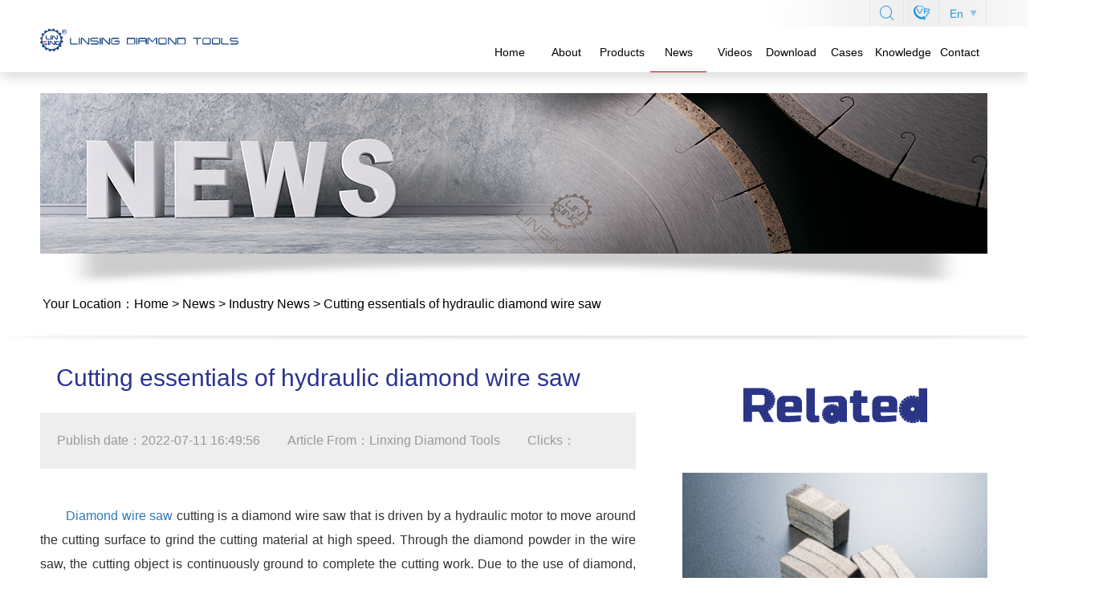

--- FILE ---
content_type: text/html; charset=utf-8
request_url: https://www.linxingstone.com/industry-news/Cutting-essentials-of-hydraulic-diamond-wire-saw.html
body_size: 9239
content:
<!doctype html>
<html lang="en-us">
<head>
	<meta charset="utf-8">
	<meta http-equiv="X-UA-Compatible" content="IE=edge">
	<meta name="viewport" content="width=device-width, initial-scale=1">
	<title>Cutting essentials of hydraulic diamond wire saw-Linsing Diamond Tools</title>
	<meta name="keywords" content="diamond wire saw, hydraulic diamond wire saw cutting, diamond wire saw cutting">
	<meta name="description" content="Hydraulic diamond wire saw cutting is a diamond wire saw machine made of hydraulic motors  The tool used is diamond wire saw  Such hydraulic wire saw machines and wire saws are mainly used for cutting concrete beams, columns and other structures  This article Mainly by introducing the working process of the hydraulic wire saw machine, let everyone better understand the relevant knowledge of diamond wire saw cutting concrete ">
	<link rel="stylesheet" href="https://www.linxingstone.com/statics/css/boostrap.css">
	<link rel="stylesheet" href="https://www.linxingstone.com/statics/css/swiper.css">
	<link rel="stylesheet" href="https://www.linxingstone.com/statics/css/animate.css">
	<link rel="stylesheet" href="https://www.linxingstone.com/statics/css/boxer.css">
	<link rel="stylesheet" href="https://www.linxingstone.com/statics/css/site.css?v=2">
		<script src="//code.jivosite.com/widget/khk4NDa6lm" async></script>
<script type='text/javascript' src='https://platform-api.sharethis.com/js/sharethis.js#property=62f37b72196e2b0019ffec5f&product=inline-share-buttons&cms=sop' async='async'></script>
<!-- Google Tag Manager -->
<script>(function(w,d,s,l,i){w[l]=w[l]||[];w[l].push({'gtm.start':
new Date().getTime(),event:'gtm.js'});var f=d.getElementsByTagName(s)[0],
j=d.createElement(s),dl=l!='dataLayer'?'&l='+l:'';j.async=true;j.src=
'https://www.googletagmanager.com/gtm.js?id='+i+dl;f.parentNode.insertBefore(j,f);
})(window,document,'script','dataLayer','GTM-PH45FSS2');</script>
<!-- End Google Tag Manager -->
<!-- Meta Pixel Code -->
<script>
  !function(f,b,e,v,n,t,s)
  {if(f.fbq)return;n=f.fbq=function(){n.callMethod?
  n.callMethod.apply(n,arguments):n.queue.push(arguments)};
  if(!f._fbq)f._fbq=n;n.push=n;n.loaded=!0;n.version='2.0';
  n.queue=[];t=b.createElement(e);t.async=!0;
  t.src=v;s=b.getElementsByTagName(e)[0];
  s.parentNode.insertBefore(t,s)}(window, document,'script',
  'https://connect.facebook.net/en_US/fbevents.js');
  fbq('init', '535872448736452');
  fbq('track', 'PageView');
</script>
<noscript><img height="1" width="1" style="display:none"
  src="https://www.facebook.com/tr?id=535872448736452&ev=PageView&noscript=1"
/></noscript>
<!-- End Meta Pixel Code -->
<!-- Google tag (gtag.js) -->
<script async src="https://www.googletagmanager.com/gtag/js?id=UA-236756334-1"></script>
<script>
  window.dataLayer = window.dataLayer || [];
  function gtag(){dataLayer.push(arguments);}
  gtag('js', new Date());

  gtag('config', 'UA-236756334-1');
</script>
</head>
<body>
<!-- Google Tag Manager (noscript) -->
<noscript><iframe src="https://www.googletagmanager.com/ns.html?id=GTM-PH45FSS2"
height="0" width="0" style="display:none;visibility:hidden"></iframe></noscript>
<!-- End Google Tag Manager (noscript) -->
<div class="header">
	<div class="container">
		<div class="nav">
			<div class="logo pull-left">
				<img src="/statics/img/logo.svg" alt="Linsing Diamond Tools" title="Linsing Diamond Tools">
			</div>
			<ul class="nav-links pull-right">
				<li><a href="/" class="">Home</a></li>
																	<li><a href="https://www.linxingstone.com/Profile/" class="">About</a></li>
																	<li><a href="https://www.linxingstone.com/Products/" class="">Products</a></li>
																	<li><a href="https://www.linxingstone.com/News/" class="active">News</a></li>
																	<li><a href="https://www.linxingstone.com/Videos/" class="">Videos</a></li>
																	<li><a href="https://www.linxingstone.com/Download/" class="">Download</a></li>
																	<li><a href="https://www.linxingstone.com/Cases/" class="">Cases</a></li>
																	<li><a href="https://www.linxingstone.com/Knowledge/" class="">Knowledge</a></li>
																	<li><a href="https://www.linxingstone.com/Contact/" class="">Contact</a></li>
															</ul>
			<div class="tools flex">
			 <span class="line"></span>
				<span class="line w"></span>
				<a class="search" href="javascript:void(0)"><i class="iconfont icon-dingbusousuo"></i></a>
				<span class="line"></span>
				<span class="line w"></span>
				<div class="" ><a href="https://world-port.made-in-china.com/viewVR?comId=bMeENuwyyGHO" target=_blank  rel="nofollow"><i class="iconfont icon-dingbuvr"></i></a></div>
				<span class="line"></span>
				<span class="line w"></span>
				<div class="lang">En <i class="iconfont icon-dingbuxiala-copy" style="display: block;"></i><i class="iconfont icon-triangle-up" style="display: none;"></i>
					<ul class="dropdown">
						<li><a href="https://www.linxingstone.com">English</a></li>
						<li><a class="un" href="https://cn.linxingstone.com">中文</a></li>
						<li><a class="un" href="https://ru.linxingstone.com">Русский</a></li>
						<li><a class="un" href="https://es.linxingstone.com">Spanish</a></li>
					</ul>
				</div>
				<span class="line"></span>
				<span class="line w"></span>
			</div>
		</div>
	</div>
</div>
<div class="search-bar">
	<div class="container">
		<a href="javascript:void(0)" class="close-search">
			<i class="iconfont icon-close2"></i>
		</a>
		<div class="search-box">
			<div>
				<div class="input-wrap"><input type="text" class="keyword"/><span class="iconfont icon-dingbusousuo search-btn"></span></div>
				<div class="rec">Recommended search：
										<a href="/index.php?m=search&c=index&q=Diamond Segment">Diamond Segment</a>&nbsp;&nbsp;<a href="/index.php?m=search&c=index&q= Circular Saw Blade"> Circular Saw Blade</a>&nbsp;&nbsp;<a href="/index.php?m=search&c=index&q= Diamond Wire Saw"> Diamond Wire Saw</a>&nbsp;&nbsp;<a href="/index.php?m=search&c=index&q= Granite Abrasive"> Granite Abrasive</a>&nbsp;&nbsp;									</div>
			</div>

		</div>
	</div>
</div>
<div class="main">
    <div class="container">
        <div class="banner small">
            <img src="https://www.linxingstone.com/uploadfile/2022/0709/20220709040938353.jpg" alt="Cutting essentials of hydraulic diamond wire saw" title="Cutting essentials of hydraulic diamond wire saw">
        </div>
        <div class="breadcrumb black">Your Location：<a href="/">Home</a> > <a href="https://www.linxingstone.com/News/">News</a> > <a href="https://www.linxingstone.com/industry-news/">Industry News</a> > Cutting essentials of hydraulic diamond wire saw</div>
    </div>
    <img src="/statics/img/shadow.png" alt="" class="shadow">
    <div class="container">
        <div class="flex">
            <div class="article-wrap">
                <div class="article">
                    <h1>Cutting essentials of hydraulic diamond wire saw</h1>
                    <div class="extra">
                        <span>Publish date：2022-07-11 16:49:56</span> <span>Article From：Linxing Diamond Tools</span> <span>Clicks：<span id="hits"></span></span>
                    </div>
                    <div class="content">
                       <p><a href="https://www.linxingstone.com/industry-news/Diamond-wire-saw-price.html" target="_self" title="Diamond wire saw">Diamond wire saw </a>cutting is a diamond wire saw that is driven by a hydraulic motor to move around the cutting surface to grind the cutting material at high speed. Through the diamond powder in the wire saw, the cutting object is continuously ground to complete the cutting work. Due to the use of diamond, the hardest material in the world, as the cutting material, according to the laws of nature to overcome the hardness, diamond wire saw can complete the cutting of mines and concrete.<br/><br/>The hydraulic wire saw machine is a kind of machinery that uses a hydraulic motor to drive a flywheel. This kind of machinery is operated by a hydraulic pump and is controlled remotely by a high-pressure oil pipe. The machine is very small and easy to transport and handle. Due to the safety of the machinery, the operation is convenient and the transportation Because of its simplicity and low vibration and noise, it is slowly being used for cutting steel concrete and mining. However, because the cutting area of this kind of machinery is relatively small, most of them are used for cutting reinforced concrete structures. Columns and other frames.<br/><br/>In the process of cutting concrete with hydraulic diamond wire saw, cooling water must be used. The best water flow direction is to put the water on the top of the cutting surface, so that the water can flow down the cutting groove all the way, not only can better cool the wire saw, but also It can also allow the water flow to continuously wash away the excess dust and reduce the wear of the diamond beaded rope.　<br/><br/><img src="https://www.linxingstone.com/uploadfile/2022/0728/20220728020214244.jpg" alt="Concrete cutting wire saw, diamond wire saw, wire saw for concrete cutting" width="745" height="745" border="0" vspace="0" style="width: 745px; height: 745px;"/><br/><br/>Let&#39;s take a closer look at the cutting process of hydraulic diamond wire saw machine:<br/><br/>(1) Fix the wire saw machine and the guide wheel. Use M16 chemical anchor bolts to fix the wire saw main stand and auxiliary stand. The installation of the guide wheel must be stable, and the edge of the guide wheel must be aligned with the center line of the rope hole. In order to ensure the effective cutting speed of the cutting surface, the installation accuracy requirements are strictly implemented. The installed diamond wire saw must be rope-wound, otherwise it is easy to grind on one side.<br/><br/>(2) The installation rope winds the diamond rope on the driving wheel and auxiliary wheel in a certain order according to the determined cutting form. Note that the direction of the rope should be consistent with the driving direction of the driving wheel. The arrow indicates the direction is very important. Once it is reversed, wire The saw needs to be re-edged, and the direction opposite to the braided rope will also cause the wire saw to loosen the beads and crack the rubber.<br/><br/>(3) In terms of safety, in addition to necessary staff, cleaning up the site, and tidying up water, electricity and other facilities, it is best to set up protective fences and protective areas, and do not leave people within 25 meters of the normal wire saw cutting direction, Cutting the back side can keep people within 15 meters. Employees at the scene try to find shelters and wear safety helmets.<br/><br/><img src="https://www.linxingstone.com/uploadfile/2022/0728/20220728020215846.jpg" alt="diamond wire saw, wire saw rope" width="745" height="745" border="0" vspace="0" style="width: 745px; height: 745px;"/><br/><br/>(4) Cutting start the electric motor, adjust the lifting tension of the driving wheel through the control panel to ensure that the diamond rope is properly tightened, supply circulating cooling water, and then start another electric motor to drive the driving wheel to drive the diamond rope to rotate and cut. During the cutting process, the stability of the machine base must be closely observed, and the deviation of the guide wheel must be adjusted at any time to ensure that the cutting rope is in the same plane. Trial operation is possible, and the operator is ready to shut down the equipment at any time. If the wire saw runs smoothly, the next step can be taken.<br/><br/>(5) Selection of cutting parameters. During the cutting process, adjust the cutting parameters by operating the control panel to ensure that the diamond rope runs at a linear speed of about 20m/s. On the other hand, sufficient flushing fluid should be ensured during the cutting process to ensure the Cool down and take away the ground dust. The cutting operation achieves stable speed, stable parameters and stable equipment.<br/><br/>(6) The problems that should be paid attention to during the cutting process, such as the occurrence of rope jamming, rope breaking, etc., should be solved by corresponding measures. The safety protection measures must be strict and rigorous, otherwise the diamond beads on the broken diamond rope will fly out like bullets and injure people. Therefore, in addition to taking necessary protective measures at the scene, all irrelevant personnel are not allowed to observe.<br/><br/>During the cutting process of the hydraulic <a href="https://www.linxingstone.com/industry-news/How-much-is-a-diamond-wire-saw-bead-wire-saw-one-meter-.html" target="_self" title="wire saw">wire saw</a>, you must pay attention to the cutting sound of the wire saw, sparks and other details, the sound is too loud, or the sound is dull, you must pay attention to timely adjust the cutting speed of the wire saw, and find the cause of the problem through the stop and start changes. And for processing, the operator must not leave at will. Observe the cutting situation more to make the cutting smoother.</p><p><br/></p>                    </div>
                </div>
                <div class="previous-next">
                    <a href="https://www.linxingstone.com/industry-news/The-finest-diamond-wire-saw.html" class="previous ellipsis1"><i class="iconfont icon-zuojiantou"></i><span>The finest diamond wire saw</span></a>
                    <a href="https://www.linxingstone.com/industry-news/The-advantages-of-Linxing-diamond-wire-saw-cutting-concrete.html" class="ellipsis1"><span>The advantages of Linxing diamond wire saw cutting concrete</span><i class="iconfont icon-youjiantou"></i></a>
                </div>
            </div>
                                    <div class="article-side">
                                                                                                                                                                                    <div class="pos">
                        <img src="/statics/img/product_related.svg" alt="" class="product-related-head">
                                                <a class="product-related" href="https://www.linxingstone.com/Products/Granite-Segments/Diamond-Segment-For-Granite-Cutting.html">
                            <div>
                                <img src="https://www.linxingstone.com/uploadfile/2022/0510/20220510110321254.jpg" alt="">
                                <div class="title text-center">Diamond Segment For Granite Cutting</div>
                            </div>
                        </a>
                                                <a class="product-related" href="https://www.linxingstone.com/Products/GangSaw-Segments/Diamond-Segment-For-Gang-Saw.html">
                            <div>
                                <img src="https://www.linxingstone.com/uploadfile/2022/0512/20220512043619801.jpg" alt="">
                                <div class="title text-center">Diamond Segment For Gang Saw</div>
                            </div>
                        </a>
                                                <a class="product-related" href="https://www.linxingstone.com/Products/Quarrying-Segments/Diamond-Segment-For-Mining.html">
                            <div>
                                <img src="https://www.linxingstone.com/uploadfile/2022/0514/20220514043027807.jpg" alt="">
                                <div class="title text-center">Diamond Segment For Quarrying&Mining</div>
                            </div>
                        </a>
                                                <a class="product-related" href="https://www.linxingstone.com/Products/Sandstone-Segments/Diamond-Segment-For-Sandstone-Cutting.html">
                            <div>
                                <img src="https://www.linxingstone.com/uploadfile/2022/0514/20220514052630803.jpg" alt="">
                                <div class="title text-center">Diamond Segment For Sandstone Cutting</div>
                            </div>
                        </a>
                                                <a class="product-related" href="https://www.linxingstone.com/Products/Horizontal-Blades/Horizontal-Cutting-Saw-Blade-For-Marble.html">
                            <div>
                                <img src="https://www.linxingstone.com/uploadfile/2022/0517/20220517063637694.jpg" alt="">
                                <div class="title text-center">Diamond Horizontal Blade For Marble</div>
                            </div>
                        </a>
                                            </div>
                                                <div class="pos">
                    <h3>Related News</h3>
                    <ul>
                                                <li><a href="https://www.linxingstone.com/industry-news/Liquid-phase-sintering-and-solid-phase-sintering-of-diamond-segment.html">Liquid phase sintering and solid phase sintering of diamond segment</a></li>
                                                <li><a href="https://www.linxingstone.com/industry-news/HOW-TO-CHOOSE-THE-BEST-SUITABLE-DIAMOND-SEGMENTS.html">HOW TO CHOOSE THE BEST SUITABLE DIAMOND SEGMENTS</a></li>
                                                <li><a href="https://www.linxingstone.com/industry-news/Top-10-Mistakes-in-the-Diamond-Segments-Selection-Process.html">Top 10 Mistakes in the Diamond Segments Selection Process</a></li>
                                                <li><a href="https://www.linxingstone.com/industry-news/Why-The-Diamond-Segments-Have-Been-Processed-Into-Vavious-Shape-.html">Why The Diamond Segments Have Been Processed Into Vavious Shape?</a></li>
                                                <li><a href="https://www.linxingstone.com/industry-news/Hot-pressing-sintering-technology-of-diamond-segment.html">Hot pressing sintering technology of diamond segment</a></li>
                                            </ul>
                </div>
                                                <div class="pos">
                    <h3>Related Knowledge</h3>
                    <ul>
                                                <li><a href="https://www.linxingstone.com/Diamond-Tools/Diamond-Insert-Saw-Blade-Used-For-Stone-Cutting.html">Diamond Insert Saw Blade Used For Stone Cutting</a></li>
                                                <li><a href="https://www.linxingstone.com/Diamond-Tools/Diamond-Saw-Blade-Size.html">Diamond Saw Blade Size</a></li>
                                                <li><a href="https://www.linxingstone.com/Diamond-Tools/Features-of-Good-Diamond-Saw-Blades.html">Features Of Good Diamond Saw Blades</a></li>
                                                <li><a href="https://www.linxingstone.com/Diamond-Tools/Influence-of-diamond-particle-size.html">Influence Of Diamond Particle Size On Saw Blade Performance</a></li>
                                                <li><a href="https://www.linxingstone.com/Diamond-Tools/diamond-saw-blade-and-blank-blade-thickness.html">Relationship Between Tooth Width Of Diamond Saw Blade And Blank Blade Thickness</a></li>
                                            </ul>
                </div>
                                                <div class="pos">
                    <h3>Related Videos</h3>
                                                            <a class="entry gallery" href="javascript:void(0)" rel="videos" data-src="https://www.linxingstone.com/uploadfile/2022/1215/20221215052905906.mp4"  data-width="800" data-height="600">
                        <div class="img-box">
                            <div style="background-image: url('https://www.linxingstone.com/uploadfile/2022/0709/20220709123720133.jpg')"></div>
                            <span class="iconfont icon-shipinbofangtubiao"></span>
                            <div class="mask"></div>
                        </div>
                        <div class="title">Electroplated diamond saw blade </div>
                    </a>
                                                                                <a class="entry gallery" href="javascript:void(0)" rel="videos" data-src="https://www.linxingstone.com/uploadfile/2022/0711/20220711084238205.mp4"  data-width="800" data-height="600">
                        <div class="img-box">
                            <div style="background-image: url('https://www.linxingstone.com/uploadfile/2022/1102/20221102105423884.jpg')"></div>
                            <span class="iconfont icon-shipinbofangtubiao"></span>
                            <div class="mask"></div>
                        </div>
                        <div class="title">LINSING Diamond Segments Working In Russia</div>
                    </a>
                                                                                <a class="entry gallery" href="javascript:void(0)" rel="videos" data-src="https://www.linxingstone.com/uploadfile/2022/1215/20221215083937546.mp4"  data-width="800" data-height="600">
                        <div class="img-box">
                            <div style="background-image: url('https://www.linxingstone.com/uploadfile/2022/0901/20220901033632526.jpg')"></div>
                            <span class="iconfont icon-shipinbofangtubiao"></span>
                            <div class="mask"></div>
                        </div>
                        <div class="title">Dekton core drill bit</div>
                    </a>
                                                                                <a class="entry gallery" href="javascript:void(0)" rel="videos" data-src="https://www.linxingstone.com/uploadfile/2022/1215/20221215084505416.mp4"  data-width="800" data-height="600">
                        <div class="img-box">
                            <div style="background-image: url('https://www.linxingstone.com/uploadfile/2022/1102/20221102105750301.jpg')"></div>
                            <span class="iconfont icon-shipinbofangtubiao"></span>
                            <div class="mask"></div>
                        </div>
                        <div class="title">Diamond finger bit and holder</div>
                    </a>
                                                                                <a class="entry gallery" href="javascript:void(0)" rel="videos" data-src="https://www.linxingstone.com/uploadfile/2022/1215/20221215082804606.mp4"  data-width="800" data-height="600">
                        <div class="img-box">
                            <div style="background-image: url('https://www.linxingstone.com/uploadfile/2022/1102/20221102111617237.jpg')"></div>
                            <span class="iconfont icon-shipinbofangtubiao"></span>
                            <div class="mask"></div>
                        </div>
                        <div class="title">Diamond core drill bits</div>
                    </a>
                                                        </div>
                            </div>
                    </div>

    </div>
    <div class="container outter" style="margin-top:20px;">
        <img src="/statics/img/rec_news.jpg" alt="" style="display:block;margin: 0 auto;">
        <div class="article-list news-list">
                                    <div class="entry" >
                <a class="img-box" href="https://www.linxingstone.com/industry-news/Linxing-diamond-segment.html">
                    <div style="background-image: url('https://www.linxingstone.com/uploadfile/2022/0712/20220712105154613.jpg')"></div>
                </a>
                <div class="info">
                    <div class="date">
                        <div>2022-07-08</div>
                        <div class="line"></div>
                    </div>
                    <a href="https://www.linxingstone.com/industry-news/Linxing-diamond-segment.html">
                    <h2>Linxing diamond segment</h2>
                    <div class="desc ellipsis2">Linsing Diamond Tools is a diamond segment manufacturer integrating R&D, manufacturing, sales and after-sales  It is located in the east side of Poyang Lake in Jiangxi-Tianfan Street Town, Poyang  Currently, it has 150 employees and mainly produces diamond segments  , Diamond wire saw products, this article mainly introduces the full range of Linxing diamond segment products </div>
                    </a>
                                        <div class="tags">Tags：<a href="/index.php?m=search&c=index&a=tag&tag=125">Diamond Cutting Tools</a> <a href="/index.php?m=search&c=index&a=tag&tag=126">Stone Cutting Tools</a> <a href="/index.php?m=search&c=index&a=tag&tag=127">Marble Cutting</a> <a href="/index.php?m=search&c=index&a=tag&tag=128">Granite Cutting</a> <a href="/index.php?m=search&c=index&a=tag&tag=149">Diamond Tips</a></div>
                                    </div>
            </div>
                        <div class="entry" >
                <a class="img-box" href="https://www.linxingstone.com/industry-news/Common-Quality-Problems-And-Solutions-Of-Diamond-Segments.html">
                    <div style="background-image: url('https://www.linxingstone.com/uploadfile/2022/0930/20220930020749648.jpg')"></div>
                </a>
                <div class="info">
                    <div class="date">
                        <div>2022-09-30</div>
                        <div class="line"></div>
                    </div>
                    <a href="https://www.linxingstone.com/industry-news/Common-Quality-Problems-And-Solutions-Of-Diamond-Segments.html">
                    <h2>Common Quality Problems And Solutions Of Diamond Segments</h2>
                    <div class="desc ellipsis2">During the production process of the diamond segment, there are various problems will occur, including improper operation in the production process, and various reasons in the process of formula and binder deployment. Many of these problems affect the use of the segment. Under normal circumstances, the diamond segment cannot be used or does not work well at those situations, which affects the production efficiency of stone slabs and even increases production costs.</div>
                    </a>
                                        <div class="tags">Tags：<a href="/index.php?m=search&c=index&a=tag&tag=152">Block Cutting Segments</a> <a href="/index.php?m=search&c=index&a=tag&tag=151">Saw Blade Tips</a> <a href="/index.php?m=search&c=index&a=tag&tag=125">Diamond Cutting Tools</a></div>
                                    </div>
            </div>
                        <div class="entry" >
                <a class="img-box" href="https://www.linxingstone.com/industry-news/Five-Ways-To-Improve-The-Performance-Of-Diamond-Segment.html">
                    <div style="background-image: url('https://www.linxingstone.com/uploadfile/2022/0930/20220930022230279.jpg')"></div>
                </a>
                <div class="info">
                    <div class="date">
                        <div>2022-09-30</div>
                        <div class="line"></div>
                    </div>
                    <a href="https://www.linxingstone.com/industry-news/Five-Ways-To-Improve-The-Performance-Of-Diamond-Segment.html">
                    <h2>Five Ways to Improve the Performance of Diamond segment</h2>
                    <div class="desc ellipsis2">The diamond segment will encounter various problems in the process of use, such as the sharpness of the diamond segment is not high, the diamond segment cannot cut the stone, the diamond segment will lose teeth. Why do these kinds of problems occur? How to solve these problems and improve the performance of diamond bit?</div>
                    </a>
                                        <div class="tags">Tags：<a href="/index.php?m=search&c=index&a=tag&tag=149">Diamond Tips</a> <a href="/index.php?m=search&c=index&a=tag&tag=150">Diamond Cutters</a> <a href="/index.php?m=search&c=index&a=tag&tag=151">Saw Blade Tips</a> <a href="/index.php?m=search&c=index&a=tag&tag=152">Block Cutting Segments</a></div>
                                    </div>
            </div>
                                </div>
    </div>
</div>
<script src="//cdn.bootcss.com/jquery/3.2.1/jquery.min.js"></script>
<script src="/statics/js/swiper.js"></script>
<script src="/statics/js/wow.js"></script>
<script>
    new WOW().init();
    $(function () {
        $('.lang').click(function(e){
            e.stopPropagation()
            var dropdown = $(this).children('.dropdown')
            if (dropdown.is(':hidden')) {
                $(this).find('.icon-dingbuxiala-copy').hide()
                $(this).find('.icon-triangle-up').show()
                $(this).children('.dropdown').fadeIn()
            } else {
                $(this).find('.icon-triangle-up').hide()
                $(this).find('.icon-dingbuxiala-copy').show()
                $(this).children('.dropdown').fadeOut()
            }
        })
        $('body').click(function(){
            $('.lang .icon-triangle-up').hide()
            $('.lang .icon-dingbuxiala-copy').show()
            $('.lang .dropdown').fadeOut()
        })
        $('.search').click(function () {
            if($('.search-bar').is(':hidden')){
                $('.search-bar').fadeIn()
            } else {
                $('.search-bar').fadeOut()
            }

        });
        $('.close-search').click(function () {
            $('.search-bar').fadeOut()
        });
        $('.search-btn').click(function () {
            var keyword = $(this).prev().val()
            keyword = $.trim(keyword)
            if (keyword.length > 0) {
                document.location.href = '/index.php?m=search&c=index&q=' + keyword
            }
        })
    });
</script>
<script src="/statics/js/sweetalert.js"></script>
<script>
    $(function(){
        $('.form-alert').click(function () {
            $('.form-alert').fadeOut()
        });
        $('.close-btn').click(function () {
            $('.form-alert').fadeOut()
        });
        $('.form-alert .form').click(function (e){
            e.stopPropagation()
        })
        $('.showForm').click(function(e){
            e.stopPropagation()
            $('.form-alert').fadeIn().css('display','flex')
        })
        var loading = false
        $('.inquiry').click(function (e) {
            e.stopPropagation()
            if (loading) {
                return
            }
            loading = true
            var name = $.trim($('#name').val())
            var phone = $.trim($('#phone').val())
            var email = $.trim($('#email').val())
            var wechat = $.trim($('#wechat').val())
            var memo = $.trim($('#memo').val())
            var code = $.trim($('#code').val())
            if (name.length === 0) {
                loading = false
                swal({
                    icon: "error",
                    text: 'Please input the name！',
                    button: 'RETURN'
                });
                return
            }
            if (phone.length === 0) {
                loading = false
                swal({
                    icon: "error",
                    text: 'Please input the phone！',
                    button: 'RETURN'
                });
                return
            }
            if (email.length === 0) {
                loading = false
                swal({
                    icon: "error",
                    text: 'Please input the E-mail！',
                    button: 'RETURN'
                });
                return
            }
            if (!/^[\d()\-]+$/.test(phone)) {
                loading = false
                swal({
                    icon: "error",
                    text: 'Please input the correct phone！',
                    button: 'RETURN'
                });
                return
            }
            if (!/^([a-z0-9_\.-]+)@([\da-z\.]+)\.([a-z\.]{2,6})$/.test(email)) {
                loading = false
                swal({
                    icon: "error",
                    text: 'Email error, please re-enter!',
                    button: 'RETURN'
                });
                return
            }
            if (memo.length === 0) {
                swal({
                    icon: "error",
                    text: 'Please input the content！',
                    button: 'RETURN'
                });
                loading = false
                return
            }
            if (code.length === 0) {
                swal({
                    icon: "error",
                    text: 'Please input the correct code！',
                    button: 'RETURN'
                });
                loading = false
                return
            }
            $.post('/index.php?m=inquiry&c=index&a=save', {name:name,phone:phone,email:email,memo:memo,code:code,wechat:wechat}, function(res) {
                loading = false
                if (res == 'ok') {
                    swal({
                        icon: "success",
                        text: 'Submitted successfully！',
                        button: 'RETURN'
                    });
                    $('form')[0].reset()
                } else {
                    swal({
                        icon: "error",
                        text: res,
                        button: 'RETURN'
                    });
                    $('#checkcode').click()
                }
            });
        });
    })
</script>
<link rel="stylesheet" href="/statics/js/jquery.fancybox.min.css">
<script src="/statics/js/jquery.fancybox.min.js"></script><script>
    $(function(){
        $('.gallery').fancybox({
        });
    })</script>

<script>
    $(function() {
            var oHead = document.getElementsByTagName('head')[0]; // 在headTags中创建创建script
            var oScript = document.createElement("script");
            oScript.type = "text/javascript";
            oScript.src = "https://www.linxingstone.com/api.php?op=count&id=189&modelid=1";
            oHead.appendChild(oScript);
    })
</script>
<div class="footer">
    <div class="container">
        <img src="/statics/img/mark.png" alt="" class="marker animated bounce infinite">
        <div class="footer-content clearfix ">
            <div class="pull-left l wow fadeInLeft">
                <img src="/statics/img/logo2.svg"  alt="Linsing Diamond Tools" title="Linsing Diamond Tools" class="foot-logo">
                <div class="phone icon"><p>0086 152 1608 6969<br/></p></div>
                <div class="contact"><p>Add: Tianfanjie Industry Park, Poyang, Shangrao City, Jiangxi Province, China.</p></div>
                <div class="contact"><p>Whatsapp&amp;Wechat: +86 15216086969<br/></p></div>
                <div class="contact"><p>E-mail: info@linxingstone.com</p></div>
                                <a class="btn btn-primary showForm" href="javascript:void(0)">
                    Message
                </a>
                            </div>
            <div class="pull-right r  wow fadeInRight">
                <div class="cat-group ">
                    <div class="cat">
                        <a class="parent">About Us</a>
                                                                        <a href="https://www.linxingstone.com/Chairman/">Chairman</a>
                                                <a href="https://www.linxingstone.com/History/">History</a>
                                                <a href="https://www.linxingstone.com/Culture/">Culture&Vision</a>
                                                <a href="https://www.linxingstone.com/Quality/">Quality</a>
                                                <a href="https://www.linxingstone.com/Factory/">Factory</a>
                                                <a href="https://www.linxingstone.com/Profile/">Company Profile</a>
                                                <a href="https://www.linxingstone.com/Linsing/">Linxing Employees</a>
                                                                    </div>
                </div>
                <div class="cat-group ">
                    <div class="cat">
                        <a class="parent">Products</a>
                                                                        <a href="https://www.linxingstone.com/Products/Segments/">Diamond Segment</a>
                                                <a href="https://www.linxingstone.com/Products/Diamond-Blades/">Diamond Saw Blade</a>
                                                <a href="https://www.linxingstone.com/Products/Diamond-Discs/">Diamond Disc</a>
                                                <a href="https://www.linxingstone.com/Products/Diamond-Wires/">Diamond Wire Saw</a>
                                                <a href="https://www.linxingstone.com/Products/Stone-Abrasives/">Stone Abrasive</a>
                                                <a href="https://www.linxingstone.com/Products/Diamond-Wheels/">Diamond Wheel</a>
                                                <a href="https://www.linxingstone.com/Products/Drilling-Tools/">Drilling Tool</a>
                                                <a href="https://www.linxingstone.com/Product/Bits/">Milling Bit</a>
                                                <a href="https://www.linxingstone.com/Products/Stone-Machines/">Stone Machinery</a>
                                                                    </div>
                </div>
                <div class="cat-group ">
                    <div class="cat">
                        <a class="parent">News</a>
                                                                        <a href="https://www.linxingstone.com/company-news/">Company News</a>
                                                <a href="https://www.linxingstone.com/Expo-News/">Expo News</a>
                                                <a href="https://www.linxingstone.com/industry-news/">Industry News</a>
                                                                    </div>
                    <div class="cat">
                        <a class="parent">Videos</a>
                                                                        <a href="https://www.linxingstone.com/Videos/Production-Technology/">Production</a>
                                                <a href="https://www.linxingstone.com/Videos/Packaging-Displaying/">Displaying</a>
                                                <a href="https://www.linxingstone.com/Videos/Testing-Application/">Application</a>
                                                                    </div>
                </div>
                <div class="cat-group ">
                    <div class="cat">
                        <a class="parent">Downloads</a>
                                                                        <a href="https://www.linxingstone.com/Download/">Brochures</a>
                                                <a href="https://www.linxingstone.com/Download/">Forms</a>
                                                <a href="https://www.linxingstone.com/Download/">Manual</a>
                                                <a href="https://www.linxingstone.com/Download/">Giveaway</a>
                                                                    </div>
                </div>
                <div class="cat-group ">
                    <div class="cat">
                        <a class="parent">Cases</a>
                                                                        <a href="https://www.linxingstone.com/Cases/Asia/">Asia</a>
                                                <a href="https://www.linxingstone.com/Cases/Europe/">Europe</a>
                                                <a href="https://www.linxingstone.com/Cases/Africa/">Africa</a>
                                                <a href="https://www.linxingstone.com/Cases/South-America/">South America</a>
                                                <a href="https://www.linxingstone.com/Cases/North-America/">North America</a>
                                                <a href="https://www.linxingstone.com/Cases/Oceania/">Oceania</a>
                                                                    </div>
                </div>
                <div class="cat-group ">
                    <div class="cat">
                        <a class="parent">Knowledges</a>
                                                                        <a href="https://www.linxingstone.com/Diamond-Tools/">Diamond Tools</a>
                                                <a href="https://www.linxingstone.com/Stone-Processing-Equipments/">Stone Machines</a>
                                                                    </div>
                    <div class="cat">
                        <a class="parent">Contact</a>
                                                                        <a href="https://www.linxingstone.com/Contact_Us/">Contact Us</a>
                                                <a href="https://www.linxingstone.com/FAQ/">FAQ</a>
                                                                    </div>
                </div>
            </div>
        </div>
        <div class="copyright">Copyright © 2002-2026 <p>Copyright <em class="fa">@</em> 2022 Jiangxi LinXing Diamond Tools Co.,LTD<br/></p></div>
    </div>
</div>
<div class="form-alert">
    <div class="form">
        <form>
            <a href="javascript:void(0)" class="close-btn"><i class="iconfont icon-close"></i></a>
            <input type="text" name="name" id="name" maxlength="30" class="form-control" placeholder="* Please tell me your name">
            <input type="text" name="phone" id="phone" maxlength="30" class="form-control" placeholder="* Please tell me your phone or whatsapp No.">
            <input type="text" name="email" id="email" maxlength="30" class="form-control" placeholder="* Please tell me your e-mail">
            <input type="text" name="wechat" id="wechat" maxlength="30" class="form-control" placeholder="Wechat or Skype">
            <textarea name="content" id="memo" cols="30" maxlength="500" rows="5" class="form-control" placeholder="* "></textarea>
            <div class="code-wrap">
                <input type="text" name="code" id="code" placeholder="Enter code shown in image">
                                <img id='checkcode' onclick='this.src=this.src+"&"+Math.random()' src='http://www.linxingstone.com/api.php?op=checkcode&code_len=4&font_size=20&width=130&height=50&font_color=&background='>            </div>
            <button type="button" class="btn btn-danger inquiry">Submit</button>
        </form>
    </div>
</div>
</body>
</html>


--- FILE ---
content_type: text/css
request_url: https://www.linxingstone.com/statics/css/boxer.css
body_size: 1259
content:
/*
 * Boxer v3.0.3 - 2014-01-12
 * A jQuery plugin for displaying images, videos or content in a modal overlay. Part of the Formstone Library.
 * http://formstone.it/boxer/
 *
 * Copyright 2014 Ben Plum; MIT Licensed
 */

.boxer-open { overflow: hidden !important; }

#boxer, #boxer .boxer-container, #boxer .boxer-content, #boxer-overlay {
    -webkit-transition: none;
    -moz-transition: none;
    -ms-transition: none;
    -o-transition: none;
    transition: none;
}

#boxer-overlay { background: #000; height: 100%; left: 0; position: fixed; top: 0; width: 100%; z-index: 105; }
#boxer { background: #fff; border-radius: 3px; box-shadow: 0 0 25px #000; padding: 10px; position: absolute; z-index: 105; }
#boxer.inline { padding: 30px; }

#boxer .boxer-close { background: #fff url(jquery.fs.boxer-icons.png) no-repeat -70px 10px; border-radius: 100%; cursor: pointer; display: block; height: 30px; position: absolute; padding: 0; right: -8px; top: -8px; width: 30px; text-indent: -99999px; z-index: 106; }

#boxer .boxer-container { background: #fff; height: 100%; overflow: hidden; position: relative; width: 100%; z-index: 105; zoom: 1; }
#boxer .boxer-content { background: #fff; overflow: hidden; padding: 0; width: 10000px; }
#boxer .boxer-image { float: left; }
#boxer .boxer-video { height: 100%; width: 100%; }
#boxer .boxer-iframe { float: left; height: 100%; overflow: auto; width: 100%; }
#boxer .boxer-meta { clear: both; }

#boxer .boxer-arrow { background: #fff url(jquery.fs.boxer-icons.png) no-repeat 0 0; border-radius: 100%;  box-shadow: 0 0 6px rgba(0, 0, 0, 0.4); cursor: pointer; display: block; height: 40px; margin-right: auto; margin-left: auto; position: absolute; text-indent: -99999px; top: 0; width: 40px;
    -webkit-transition: opacity 0.1s linear;
    -moz-transition: opacity 0.1s linear;
    -ms-transition: opacity 0.1s linear;
    -o-transition: opacity 0.1s linear;
    transition: opacity 0.1s linear;
}
#boxer .boxer-arrow.previous { left: 20px; }
#boxer .boxer-arrow.next { background-position: -40px 0; right: 20px; }

#boxer .boxer-position { color: #999; font-size: 11px; margin: 0; padding: 15px 10px 5px; }
#boxer .boxer-caption p { margin: 0; padding: 15px 10px 10px 10px; }
#boxer .boxer-caption.gallery p { padding-top: 0; }

#boxer.loading .boxer-container { background: #fff url(jquery.fs.boxer-loading.gif) no-repeat center; }

/* Mobile */
#boxer.mobile { background-color: #000; border-radius: 0; height: 100%; left: 0; padding: 30px 0 0; position: fixed; top: 0; width: 100%; }
#boxer.mobile .boxer-close { background-color: #000; background-position: -70px -60px; border-radius: 0; right: 0; top: 0; }
#boxer.mobile .boxer-container { background: #000; position: relative; }
#boxer.mobile .boxer-content { background-color: #000; }
#boxer.mobile .boxer-arrow { background-color: transparent; border-radius: 0; margin: -20px 0 0; top: 50%; }
#boxer.mobile .boxer-arrow.previous { background-position: 0 -40px; float: left; left: 0; }
#boxer.mobile .boxer-arrow.next { background-position: -40px -40px; float: right; right: 0; }
#boxer.mobile .boxer-arrow.disabled { opacity: 0.5; }

#boxer.mobile .boxer-meta { bottom: 0; background-color: rgba(0, 0, 0, 0.75); left: 0; padding: 15px 50px 10px; position: absolute; width: 100%; }
#boxer.mobile .boxer-position { padding: 0; }
#boxer.mobile .boxer-caption p { color: #eee; padding: 10px 0 0; }

#boxer.mobile .boxer-image {
    -webkit-transition: none !important;
    -moz-transition: none !important;
    -ms-transition: none !important;
    -o-transition: none !important;
    transition: none !important;
    -webkit-transform: translate(0px, 0px);
    -moz-transform: translate(0px, 0px);
    -ms-transform: translate(0px, 0px);
    -o-transform: translate(0px, 0px);
    transform: translate(0px, 0px);
}
#boxer.mobile.animated .boxer-image {
    -webkit-transition: -webkit-transform 0.25s ease-out !important;
    -moz-transition:    -moz-transform 0.25s ease-out !important;
    -ms-transition:     -ms-transform 0.25s ease-out !important;
    -o-transition:      -o-transform 0.25s ease-out !important;
    transition: 		transform 0.25s ease-out !important;
}

#boxer.mobile.loading .boxer-container { background: #000 url(jquery.fs.boxer-loading-dark.gif) no-repeat center; }

@media screen and (min-width: 980px) {
    #boxer .boxer-close:hover { background-position: -70px -20px; }

    #boxer .boxer-arrow { opacity: 0; }
    #boxer .boxer-content:hover .boxer-arrow { opacity: 0.75; }
    #boxer .boxer-content .boxer-arrow:hover { opacity: 1; }
    #boxer .boxer-content:hover .boxer-arrow.disabled { opacity: 0.3; cursor: default !important; }

    #boxer.mobile .boxer-arrow { opacity: 1; }
    #boxer.mobile .boxer-arrow.disabled { opacity: 0.5; }
}

@media screen and (max-width: 980px) {
    #boxer.mobile { position: fixed; }
}


--- FILE ---
content_type: text/css
request_url: https://www.linxingstone.com/statics/css/site.css?v=2
body_size: 11463
content:
@font-face {
  font-family: "fonteditor";
  src: url("../fonteditor.eot");
  /* IE9 */
  src: url("../fonteditor.eot?#iefix") format("embedded-opentype"), url("../fonteditor.woff") format("woff"), url("../fonteditor.ttf") format("truetype"), url("../fonteditor.svg#uxfonteditor") format("svg");
  /* iOS 4.1- */ }
.icon {
  font-family: "fonteditor" !important;
  speak: none;
  font-style: normal;
  font-weight: normal;
  font-variant: normal;
  text-transform: none;
  line-height: 1;
  -webkit-font-smoothing: antialiased;
  -moz-osx-font-smoothing: grayscale; }

@font-face {
  font-family: "iconfont";
  /* Project id 3188089 */
  src: url("//at.alicdn.com/t/font_3188089_4upvq2vlild.eot?t=1649927145256");
  /* IE9 */
  src: url("//at.alicdn.com/t/font_3188089_4upvq2vlild.eot?t=1649927145256#iefix") format("embedded-opentype"), url("//at.alicdn.com/t/font_3188089_4upvq2vlild.woff2?t=1649927145256") format("woff2"), url("//at.alicdn.com/t/font_3188089_4upvq2vlild.woff?t=1649927145256") format("woff"), url("//at.alicdn.com/t/font_3188089_4upvq2vlild.ttf?t=1649927145256") format("truetype"), url("//at.alicdn.com/t/font_3188089_4upvq2vlild.svg?t=1649927145256#iconfont") format("svg"); }
.iconfont {
  font-family: "iconfont" !important;
  font-size: 16px;
  font-style: normal;
  -webkit-font-smoothing: antialiased;
  -moz-osx-font-smoothing: grayscale; }

.icon-close2:before {
  content: "\e677"; }

.icon-close:before {
  content: "\e725"; }

.icon-anlibiaotid:before {
  content: "\e61f"; }

.icon-next:before {
  content: "\ee2a"; }

.icon-prev:before {
  content: "\ee2b"; }

.icon-jianhao1:before {
  content: "\e676"; }

.icon-jiahao:before {
  content: "\e726"; }

.icon-xijiantou:before {
  content: "\e675"; }

.icon-xiaoyoujiantou:before {
  content: "\ee29"; }

.icon-jianhao:before {
  content: "\e729"; }

.icon-zhankai:before {
  content: "\e674"; }

.icon-liuyanlianxi-shouji:before {
  content: "\e66f"; }

.icon-yingyonganli-shouji:before {
  content: "\e670"; }

.icon-chanpinfenlei-shouji:before {
  content: "\e671"; }

.icon-shouye-shouji:before {
  content: "\e672"; }

.icon-caidan-shouji:before {
  content: "\e673"; }

.icon-jixieshense:before {
  content: "\e66e"; }

.icon-kedaoshense:before {
  content: "\e66d"; }

.icon-moliaoshense:before {
  content: "\e667"; }

.icon-shilunshense:before {
  content: "\e668"; }

.icon-qiepianshense:before {
  content: "\e669"; }

.icon-shengjushense:before {
  content: "\e66a"; }

.icon-zuanjushense:before {
  content: "\e66b"; }

.icon-jupianshense:before {
  content: "\e66c"; }

.icon-daotoushense:before {
  content: "\e666"; }

.icon-wenhuabiaotia:before {
  content: "\e65a"; }

.icon-tuanduibiaotia:before {
  content: "\e65b"; }

.icon-biaoqianb:before {
  content: "\e65c"; }

.icon-xiazaianniua:before {
  content: "\e65d"; }

.icon-kechengbiaotia:before {
  content: "\e65e"; }

.icon-gongchangbiaotia:before {
  content: "\e65f"; }

.icon-biaoqiana:before {
  content: "\e660"; }

.icon-xiazaianniub:before {
  content: "\e661"; }

.icon-sousuobiaotia:before {
  content: "\e662"; }

.icon-sousuobiaoti:before {
  content: "\e663"; }

.icon-kechengbiaoti:before {
  content: "\e664"; }

.icon-biaoqian:before {
  content: "\e665"; }

.icon-fazhanlichenga:before {
  content: "\e650"; }

.icon-wenhuabiaoti:before {
  content: "\e651"; }

.icon-tuanduibiaoti:before {
  content: "\e652"; }

.icon-gongchangbiaoti:before {
  content: "\e654"; }

.icon-fazhanlichengb:before {
  content: "\e655"; }

.icon-anlia:before {
  content: "\e656"; }

.icon-anlibiaotia1:before {
  content: "\e657"; }

.icon-anlibiaoti1:before {
  content: "\e659"; }

.icon-yousanjiaoxing:before {
  content: "\e653"; }

.icon-xiazai:before {
  content: "\e658"; }

.icon-dizhibiaotib:before {
  content: "\e64a"; }

.icon-dizhibiaotia:before {
  content: "\e64b"; }

.icon-guanyud:before {
  content: "\e64c"; }

.icon-guanyuf:before {
  content: "\e64d"; }

.icon-guanyue:before {
  content: "\e64e"; }

.icon-dizhibiaoti:before {
  content: "\e64f"; }

.icon-guanyuc:before {
  content: "\e648"; }

.icon-guanyub:before {
  content: "\e649"; }

.icon-wentibiaotib:before {
  content: "\e642"; }

.icon-wentibiaoti:before {
  content: "\e643"; }

.icon-guanyu:before {
  content: "\e644"; }

.icon-guanyua:before {
  content: "\e645"; }

.icon-wentibiaotia:before {
  content: "\e646"; }

.icon-guanyuwomenbiaoti:before {
  content: "\e647"; }

.icon-zuojiantoulunbo:before {
  content: "\e63f"; }

.icon-youjiantoulunbo:before {
  content: "\e640"; }

.icon-youjiantou:before {
  content: "\e641"; }

.icon-zuojiantou:before {
  content: "\e63d"; }

.icon-zuzhikuangjiae:before {
  content: "\e63b"; }

.icon-zuzhikuangjiad:before {
  content: "\e637"; }

.icon-zuzhikuangjiac:before {
  content: "\e636"; }

.icon-zuzhikuangjiab:before {
  content: "\e63a"; }

.icon-zuzhikuangjiabiaotib1:before {
  content: "\e63c"; }

.icon-zuzhikuangjiaa:before {
  content: "\e63e"; }

.icon-zuzhikuangjiashezhi:before {
  content: "\e630"; }

.icon-zuzhikuangjiabiaotia:before {
  content: "\e638"; }

.icon-zuzhikuangjiabiaoti:before {
  content: "\e639"; }

.icon-gps:before {
  content: "\e62f"; }

.icon-diqiuc:before {
  content: "\e631"; }

.icon-diqiue:before {
  content: "\e632"; }

.icon-diqiua:before {
  content: "\e633"; }

.icon-diqiud:before {
  content: "\e634"; }

.icon-diqiub:before {
  content: "\e635"; }

.icon-diqiu:before {
  content: "\e62e"; }

.icon-shipinceshi:before {
  content: "\e620"; }

.icon-faq-lianxidianhua:before {
  content: "\e621"; }

.icon-shipinbofangtubiao:before {
  content: "\e622"; }

.icon-faq-youxiang:before {
  content: "\e623"; }

.icon-shipinshezhi:before {
  content: "\e624"; }

.icon-shipinyunshu:before {
  content: "\e625"; }

.icon-shipinbiaotia:before {
  content: "\e626"; }

.icon-anlibiaotia:before {
  content: "\e627"; }

.icon-faq-dizhi:before {
  content: "\e628"; }

.icon-anlibiaotib:before {
  content: "\e629"; }

.icon-shipinbiaoti:before {
  content: "\e62a"; }

.icon-shipinbiaotib:before {
  content: "\e62b"; }

.icon-anlibiaotic:before {
  content: "\e62c"; }

.icon-anlibiaoti:before {
  content: "\e62d"; }

.icon-faq-QAtubiao:before {
  content: "\e61e"; }

.icon-faqdianhuatubiao:before {
  content: "\e61d"; }

.icon-faqbiaotitu:before {
  content: "\e61c"; }

.icon-faqbiaoti:before {
  content: "\e61b"; }

.icon-faq:before {
  content: "\e61a"; }

.icon-lianxibiaoti:before {
  content: "\e619"; }

.icon-xinwenyoushang:before {
  content: "\e618"; }

.icon-xinwentubiaod:before {
  content: "\e617"; }

.icon-xinwentubiaoc:before {
  content: "\e616"; }

.icon-xinwentubiaob:before {
  content: "\e615"; }

.icon-xinwentubiaoa-copy:before {
  content: "\ee2d"; }

.icon-xinwentubiaoa:before {
  content: "\e614"; }

.icon-xinwenbiaotia:before {
  content: "\e613"; }

.icon-xinwenbiaoti:before {
  content: "\e612"; }

.icon-chanpinbiaotic:before {
  content: "\e611"; }

.icon-chanpinbiaotib:before {
  content: "\e610"; }

.icon-chanpinbiaotia:before {
  content: "\e60f"; }

.icon-chanpinbiaoti:before {
  content: "\e60e"; }

.icon-chanpinxiangyou:before {
  content: "\e60d"; }

.icon-chanpinxiangzuo:before {
  content: "\e60c"; }

.icon-dingbuxiala-copy:before {
  content: "\ee2c"; }

.icon-triangle-up:before {
  content: "\e60b"; }

.icon-dingbuvr:before {
  content: "\e60a"; }

.icon-dingbusousuo:before {
  content: "\e609"; }

.icon-jixie:before {
  content: "\e608"; }

.icon-kedao:before {
  content: "\e607"; }

.icon-zuanju:before {
  content: "\e606"; }

.icon-shilun:before {
  content: "\e605"; }

.icon-moliao:before {
  content: "\e604"; }

.icon-shengju:before {
  content: "\e603"; }

.icon-qiepian:before {
  content: "\e602"; }

.icon-daotou01:before {
  content: "\e600"; }

.icon-jupian:before {
  content: "\e601"; }

body {
  color: #999999;
  font-size: 18px; }

a:hover, a:focus, a:link, a:visited, a:active {
  text-decoration: none; }

.tags a {
  color: #999999; }
  .tags a:hover {
    color: #2B3391; }

.container {
  width: 1180px;
  padding: 0; }
  .container.outter {
    width: 1210px; }
  .container.lg {
    width: 1200px; }

.wow {
  visibility: hidden; }

.iconfont.lg {
  font-size: 26px !important; }

/** animation **/
@-webkit-keyframes scale-up-right {
  0% {
    -webkit-transform: scale(0.2);
    transform: scale(0.2);
    -webkit-transform-origin: 100% 100%;
    transform-origin: 100% 100%;
    border-bottom-left-radius: 400px;
    border-bottom-right-radius: 400px;
    border-top-right-radius: 400px;
    border-top-left-radius: 400px; }
  100% {
    -webkit-transform: scale(1);
    transform: scale(1);
    -webkit-transform-origin: 90% 20%;
    transform-origin: 90% 20%;
    border-radius: 0px; } }
@keyframes scale-up-right {
  0% {
    -webkit-transform: scale(0.2);
    transform: scale(0.2);
    -webkit-transform-origin: 90% 20%;
    transform-origin: 90% 20%;
    border-bottom-left-radius: 400px;
    border-bottom-right-radius: 400px;
    border-top-right-radius: 400px;
    border-top-left-radius: 400px; }
  100% {
    -webkit-transform: scale(1);
    transform: scale(1);
    -webkit-transform-origin: 90% 20%;
    transform-origin: 90% 20%;
    border-radius: 0px; } }
.header {
  box-shadow: 0px 3px 18px 0px rgba(0, 0, 0, 0.2);
  height: 90px; }

.search-bar {
  background: #F6F7F7;
  box-shadow: 0px 3px 18px 0px rgba(0, 0, 0, 0.1);
  padding: 23px 0;
  position: absolute;
  display: none;
  left: 0;
  right: 0;
  top: 90px;
  z-index: 999; }
  .search-bar .container {
    display: flex;
    justify-content: flex-end;
    align-items: center; }
  .search-bar a.close-search {
    color: #2B3391;
    display: block;
    margin-right: 31px;
    transition: all 1s ease-out; }
    .search-bar a.close-search:hover {
      transform: rotateZ(180deg); }
    .search-bar a.close-search i {
      font-size: 35px; }

.nav {
  position: relative; }
  .nav .tools {
    position: absolute;
    top: 0;
    right: -125px;
    padding-right: 125px;
    padding-left: 126px;
    height: 33px;
    background: url("../img/top_shadow.png") center center no-repeat; }
    .nav .tools .dropdown {
      position: absolute;
      top: 32px;
      background: #fff;
      padding: 8px 11px;
      right: -1px;
      left: -1px;
      display: none;
      z-index:2;}
      .nav .tools .dropdown a.un {
        color: #000; }
        .nav .tools .dropdown a.un:hover {
          color: #1F95DC; }
      .nav .tools .dropdown li:first-child {
        margin-bottom: 10px; }
    .nav .tools .line {
      width: 1px;
      display: block;
      height: 100%;
      background: #E5E5E5; }
      .nav .tools .line.w {
        background: #f5f5f5; }
    .nav .tools div, .nav .tools a.search {
      position: relative;
      display: flex;
      align-items: center;
      color: #1F95DC;
      font-size: 14px;
      padding: 0 11px;
      cursor: pointer; }
      .nav .tools div i, .nav .tools a.search i {
        color: #1F95DC;
        font-size: 9px;
        display: block; }
        .nav .tools div i.icon-dingbuxiala-copy, .nav .tools div i.icon-triangle-up, .nav .tools a.search i.icon-dingbuxiala-copy, .nav .tools a.search i.icon-triangle-up {
          margin-left: 8px;
          opacity: .5; }
        .nav .tools div i.icon-dingbusousuo, .nav .tools a.search i.icon-dingbusousuo {
          font-size: 18px; }
        .nav .tools div i.icon-dingbuvr, .nav .tools a.search i.icon-dingbuvr {
          font-size: 21px; }
    .nav .tools .bg {
      border: none; }
  .nav .logo {
    margin-top: 27px; }
    .nav .logo img {
      width: 247px;
      height: 45px; }
  .nav ul.nav-links {
    padding: 0;
    margin: 52px 0 0; }
    .nav ul.nav-links li {
      margin: 0;
      padding: 0;
      float: left;
      list-style: none;
      position: relative;
      overflow: hidden; }
      .nav ul.nav-links li a {
        width: 70px;
        display: inline-block;
        text-align: center;
        color: #000;
        font-size: 14px;
        padding-bottom: 15px; }
        .nav ul.nav-links li a.active:after {
          left: 0; }
        .nav ul.nav-links li a:after {
          position: absolute;
          content: "";
          width: 100%;
          height: 1px;
          bottom: 0;
          left: -120%;
          background: #CC0000;
          z-index: 1;
          transition: all 0.5s; }
        .nav ul.nav-links li a:hover:after {
          left: 0; }

.ellipsis1 {
  display: block;
  text-overflow: ellipsis;
  overflow: hidden;
  white-space: nowrap; }

.ellipsis2 {
  display: -webkit-box;
  -webkit-box-orient: vertical;
  -webkit-line-clamp: 2;
  text-overflow: ellipsis;
  overflow: hidden; }

.ellipsis3 {
  display: -webkit-box;
  -webkit-box-orient: vertical;
  -webkit-line-clamp: 3;
  text-overflow: ellipsis;
  overflow: hidden; }

.triangle {
  width: 0;
  height: 0;
  border-top: 5px solid transparent;
  border-left: 10px solid #CC0000;
  border-bottom: 5px solid transparent; }

.main {
  margin-top: 26px;
  margin-bottom: 100px; }
  .main.no-pd {
    margin-top: 0; }

.btn {
  border-radius: 0;
  padding: 10px 35px;
  font-size: 16px; }

.btn-primary {
  background: #3B7FD5; }

ul {
  padding: 0;
  margin: 0; }

li {
  list-style: none;
  padding: 0;
  margin: 0; }

.btn-default {
  border-color: #999999;
  color: #999999; }

.breadcrumb {
  color: #000;
  background: none;
  font-size: 16px;
  padding-left: 3px; }
  .breadcrumb.black a {
    color: #000; }
  .breadcrumb a {
    color: #999999; }

.banner {
  padding-bottom: 44px;
  background-image: url("../img/banner_shadow.png");
  background-position: bottom;
  background-repeat: no-repeat; }
  .banner.index-banner {
    margin-top: 24px; }
  .banner.small img {
    height: 200px; }
  .banner img {
    width: 1180px;
    height: 400px; }

.footer {
  font-size: 12px;
  padding-top: 50px;
  color: #5f5f5f;
  background-image: url("../img/bg_footer.png");
  background-size: cover; }
  .footer .container {
    background: url("../img/global.png") right bottom no-repeat;
    padding-bottom: 21px;
    position: relative; }
  .footer .marker {
    width: 36px;
    height: 36px;
    position: absolute;
    bottom: 106px;
    right: 306px; }
  .footer .foot-logo {
    margin-bottom: 62px;
    width: 300px; }
  .footer .phone {
    margin-bottom: 22px;
    font-size: 36px;
    font-family: russo, Arial, Helvetica, sans-serif; }
  .footer .contact {
    margin-bottom: 8px;
    padding-top: 0;
    display: block; }
  .footer .btn {
    margin-top: 22px; }
  .footer .l .btn-primary {
    background: #0470C4;
    border: none;
    font-size: 12px;
    padding: 10px 20px; }
    .footer .l .btn-primary:hover {
      border: none; }
  .footer .r {
    display: flex;
    justify-content: space-between; }
  .footer .copyright {
    margin-top: 44px; }
    .footer .copyright p {
      display: inline-block; }
  .footer .cat-group {
    margin-right: 25px; }
    .footer .cat-group .cat {
      margin-bottom: 37px; }
      .footer .cat-group .cat .parent {
        font-size: 16px;
        font-weight: bold; }
      .footer .cat-group .cat a {
        display: block;
        margin-bottom: 8px;
        color: #5F5F5F; }
        .footer .cat-group .cat a:visited {
          color: #5f5f5f; }

.pagination {
  display: block;
  padding-top: 60px; }

.pagination span {
  border: 1px solid #CC0000;
  background: #CC0000;
  color: #fff;
  font-size: 16px;
  width: 48px;
  height: 48px;
  line-height: 48px;
  display: inline-block; }

.pagination span.a1, .pagination a.a1 {
  width: auto;
  padding-left: 10px;
  padding-right: 10px; }

.pagination a {
  display: inline-block;
  border: 1px solid #D2D2D2;
  font-size: 16px;
  width: 48px;
  height: 48px;
  line-height: 48px;
  color: #999999; }

.space-between {
  justify-content: space-between; }

.pagination a.a1:first-child {
  color: #999999; }

.pagination a.a1:first-child:hover {
  color: #D2D2D2;
  border: 1px solid #e3e3e3;
  background: none; }

.pagination a:hover {
  background: #cc1615;
  border: 1px solid #cc1615;
  color: #fff; }

/** lightbox **/
#boxer {
  padding: 32px 32px 18px !important; }

.boxer-position {
  display: none; }

#boxer .boxer-arrow.previous {
  left: 0 !important; }

#boxer .boxer-arrow.next {
  right: 0 !important; }

#boxer .boxer-arrow {
  text-align: center;
  text-indent: 0;
  padding-top: 16px;
  width: 60px;
  height: 60px;
  background: rgba(255, 255, 255, 0.7);
  border-radius: 0;
  margin-top: 0 !important;
  top: calc(50% - 30px) !important; }
  #boxer .boxer-arrow .iconfont {
    color: #CC0000;
    font-size: 23px;
    font-weight: 600; }

.gallery .caption {
  display: none; }
.gallery p {
  display: none; }
.gallery h3 {
  font-size: 24px;
  font-weight: 500;
  color: #333333;
  margin-top: 0 !important; }
.gallery div {
  font-size: 14px;
  font-weight: 500;
  color: #7D7D7D;
  line-height: 25px; }

.shadow {
  display: block;
  margin: 0 auto;
  max-width: 1369px;
  height: 9px; }

.flex {
  display: flex; }

.wrap {
  flex-wrap: wrap; }

.column {
  flex-direction: column; }

.cat-head {
  height: 108px;
  display: flex; }
  .cat-head.style2 {
    display: block;
    height: auto; }
    .cat-head.style2 .links {
      justify-content: flex-start;
      margin-bottom: 16px; }
      .cat-head.style2 .links a {
        font-size: 17px; }
    .cat-head.style2 .upper {
      display: flex;
      align-items: flex-end;
      padding-bottom: 15px; }
      .cat-head.style2 .upper .breadcrumb {
        flex: 1;
        background: none;
        text-align: right;
        color: #999999;
        line-height: 30px;
        display: flex;
        justify-content: flex-end;
        align-items: flex-end;
        margin-bottom: 0;
        border-bottom: 1px solid rgba(153, 153, 153, 0.2); }
  .cat-head.style3 {
    display: block;
    height: auto; }
    .cat-head.style3 .upper {
      display: flex;
      margin-bottom: 10px; }
      .cat-head.style3 .upper .breadcrumb {
        flex: 1;
        background: none;
        text-align: right;
        margin-top: 33px;
        color: #000;
        padding-bottom: 2px;
        line-height: 30px; }
        .cat-head.style3 .upper .breadcrumb a {
          color: #000; }
  .cat-head.style4 {
    display: block;
    height: auto; }
    .cat-head.style4 .upper {
      display: flex;
      margin-bottom: 10px; }
      .cat-head.style4 .upper .breadcrumb {
        flex: 1;
        background: none;
        text-align: right;
        margin-top: 21px;
        color: #000;
        padding-bottom: 2px;
        line-height: 30px; }
        .cat-head.style4 .upper .breadcrumb a {
          color: #000; }
  .cat-head .cat-image {
    margin-top: 23px; }
    .cat-head .cat-image img {
      display: block;
      width: 100%;
      height: 100%; }

.links {
  display: flex;
  margin-top: 16px;
  flex: 1;
  justify-content: flex-end; }
  .links.narrow .item {
    margin-right: 10px;
    padding-left: 10px;
    padding-right: 10px; }
  .links.rect {
    justify-content: space-between;
    margin-bottom: 41px;
    margin-top: 50px; }
    .links.rect .item {
      width: 130px;
      line-height: inherit;
      height: 130px;
      padding: 19px 0 0;
      margin-right: auto;
      display: flex;
      flex-direction: column;
      align-items: center;
      position: relative; }
      .links.rect .item ul {
        display: none;
        position: relative;
        z-index: 99;
        background: #fff;
        width: 100%;
        border-bottom-left-radius: 10px;
        border-bottom-right-radius: 10px;
        padding-bottom: 20px;
        top: 29px; }
        .links.rect .item ul li a {
          color: #999999;
          height: 40px;
          line-height: 40px;
          padding-left: 14px;
          font-size: 14px;
          text-align: left;
          display: block;
          width: 100%; }
          .links.rect .item ul li a:hover {
            background: #3B7FD5;
            color: #fff; }
      .links.rect .item img {
        display: block;
        width: 56px;
        height: 56px;
        margin: 0 auto 20px; }
      .links.rect .item span {
        font-size: 14px;
        color: #000;
        position: absolute;
        bottom: 0px;
        display: block;
        text-align: center;
        background: #fff;
        z-index: 100;
        width: 100%;
        padding-bottom: 20px; }
        .links.rect .item span.iconfont {
          font-size: 52px;
          margin-right: 0; }
      .links.rect .item:hover ul {
        display: block;
        box-shadow: rgba(31, 149, 220, 0.2) 0px 2px 8px 0px; }
  .links .item {
    display: block;
    margin-right: 16px;
    cursor: pointer;
    padding: 21px 20px;
    color: #999999;
    height: 60px;
    font-size: 18px;
    line-height: 18px;
    border-radius: 10px;
    transition: all .3s; }
    .links .item > div {
      display: flex;
      align-items: center; }
    .links .item .iconfont {
      display: inline-block;
      margin-right: 8px;
      font-size: 18px; }
    .links .item:last-child {
      margin-right: 0; }
    .links .item.active {
      color: #3B7FD5;
      box-shadow: rgba(31, 149, 220, 0.2) 0px 2px 8px 0px; }
    .links .item:hover {
      color: #3B7FD5;
      box-shadow: rgba(31, 149, 220, 0.2) 0px 2px 8px 0px; }

.img-box {
  width: 565px;
  height: 217px;
  overflow: hidden;
  margin-right: 68px;
  display: block; }
  .img-box div:first-child {
    width: 100%;
    height: 100%;
    background-position: center;
    background-size: cover;
    transition: all 0.5s; }
  .img-box:hover div {
    transform: scale(1.05); }

.mask {
  background: #000;
  opacity: .3;
  transition: none;
  position: absolute;
  top: 0;
  bottom: 0;
  right: 0;
  left: 0;
  z-index: 9;
  display: none; }

/** 404 **/
.img404 {
  width: 873px;
  height: 534px;
  margin: 42px auto 73px; }

.buttons {
  margin-top: 41px; }
  .buttons .btn {
    width: 133px; }
    .buttons .btn:first-child {
      margin-right: 63px; }

/** faq **/
.faq-items {
  margin-top: 31px;
  color: #6A6A6A; }
  .faq-items .item {
    box-shadow: rgba(99, 99, 99, 0.2) 0px 2px 8px 0px;
    margin-bottom: 20px;
    text-align: left; }
    .faq-items .item i {
      float: right;
      display: inline-block;
      margin-right: 45px; }
    .faq-items .item .title {
      height: 80px;
      line-height: 80px;
      padding-left: 39px;
      font-size: 18px;
      cursor: pointer; }
      .faq-items .item .title .icon-zhankai {
        display: block; }
      .faq-items .item .title .icon-jianhao {
        display: none; }
    .faq-items .item .desc {
      color: #6A6A6A;
      display: none;
      font-size: 14px;
      padding: 50px 40px;
      line-height: 2; }
    .faq-items .item.active {
      box-shadow: rgba(31, 149, 220, 0.2) 0px 2px 8px 0px;
      transition: all .5s; }
      .faq-items .item.active .title {
        background: #1f95dc;
        color: #fff; }
        .faq-items .item.active .title .icon-zhankai {
          display: none; }
        .faq-items .item.active .title .icon-jianhao {
          display: block; }
      .faq-items .item.active .desc {
        display: block;
        transition: all .5s; }

/** knowledge list **/
.article-list {
  margin-top: 92px; }
  .article-list.style2 {
    display: flex;
    margin-top: 40px; }
    .article-list.style2 .entry {
      width: 564px;
      display: block;
      overflow: hidden;
      position: relative; }
      .article-list.style2 .entry .tags {
        margin-bottom: 9px; }
      .article-list.style2 .entry .tags:after {
        display: none; }
      .article-list.style2 .entry:after {
        position: absolute;
        content: "";
        width: 100%;
        height: 1px;
        bottom: 0;
        left: -120%;
        background: #CC0000;
        z-index: 1;
        transition: all 0.5s; }
      .article-list.style2 .entry:hover:after {
        left: 0; }
      .article-list.style2 .entry:hover .tags:after {
        display: none; }
      .article-list.style2 .entry .info h2 {
        margin-top: 38px;
        line-height: inherit; }
      .article-list.style2 .entry .info .desc {
        margin-bottom: 32px; }
      .article-list.style2 .entry .img-box {
        width: 564px;
        height: 217px; }
      .article-list.style2 .entry:first-child {
        margin-right: 52px; }
      .article-list.style2 .entry .date-wrap {
        position: absolute;
        right: 0;
        top: 271px;
        margin-top: 0; }
  .article-list .entry {
    display: flex;
    margin-bottom: 94px; }
    .article-list .entry:hover .info h2 {
      color: #2B3391; }
    .article-list .entry:hover .info .tags:after {
      left: 0; }
    .article-list .entry:hover .date-wrap {
      color: #CC0000; }
      .article-list .entry:hover .date-wrap .triangle {
        border-left-color: #CC0000; }
      .article-list .entry:hover .date-wrap .line {
        background-color: #CC0000; }
    .article-list .entry:hover .img-box div {
      transform: scale(1.05); }
    .article-list .entry .img-box {
      width: 565px;
      height: 217px;
      margin-right: 68px; }
    .article-list .entry .date-wrap {
      margin-top: 42px;
      color: #737373;
      display: flex; }
      .article-list .entry .date-wrap .month {
        font-size: 28px;
        line-height: 28px; }
      .article-list .entry .date-wrap .day {
        font-size: 14px; }
      .article-list .entry .date-wrap .line {
        width: 28px;
        height: 1px;
        background: #fff;
        margin-right: 15px;
        margin-top: 14px; }
      .article-list .entry .date-wrap .triangle {
        border-left-color: #737373;
        margin-top: 5px; }
    .article-list .entry .info {
      width: 441px;
      border-bottom: 2px solid #fff;
      overflow: hidden;
      position: relative; }
      .article-list .entry .info h2 {
        color: #737373;
        font-size: 28px;
        margin-bottom: 39px;
        margin-top: 0;
        line-height: 27px; }
      .article-list .entry .info .desc {
        font-size: 14px;
        color: #7D7D7D;
        margin-bottom: 53px;
        line-height: 23px; }
      .article-list .entry .info .tags {
        color: #999999;
        font-size: 12px; }
        .article-list .entry .info .tags:after {
          position: absolute;
          content: "";
          width: 100%;
          height: 1px;
          bottom: 0;
          left: -120%;
          background: #CC0000;
          z-index: 1;
          transition: all 0.5s; }

/** news list **/
.news-list {
  margin-top: 51px;
  display: flex;
  flex-wrap: wrap; }
  .news-list .entry {
    width: 398px;
    padding: 15px 15px 25px;
    display: block;
    border-bottom: 2px solid #fff;
    margin-bottom: 45px; }
    .news-list .entry .iconfont {
      font-size: 13px;
      display: inline-block;
      margin-right: 21px;
      color: #999999;
      transition: all 0.5s; }
    .news-list .entry:hover {
      box-shadow: rgba(31, 149, 220, 0.2) 0px 2px 8px 0px;
      border-bottom: 2px solid #CC0000;
      border-radius: 2px; }
      .news-list .entry:hover .icon-xinwenyoushang {
        -webkit-transform: rotate(45deg);
        transform: rotate(45deg);
        color: #CC0000; }
      .news-list .entry:hover .info h2 {
        color: #CC0000; }
    .news-list .entry .img-box {
      width: 370px;
      height: 204px; }
    .news-list .entry .info {
      width: auto;
      padding: 0 9px; }
      .news-list .entry .info h2 {
        color: #333333;
        font-size: 20px;
        line-height: 30px;
        margin-bottom: 25px;
        margin-top: 39px; }
      .news-list .entry .info .desc {
        line-height: 21px;
        margin-bottom: 38px; }
      .news-list .entry .info .date {
        color: #999999;
        font-size: 12px;
        margin-top: 15px;
        display: flex;
        opacity: .5; }
        .news-list .entry .info .date .line {
          flex: 1;
          height: 1px;
          background: #999999;
          opacity: .5;
          margin-left: 7px;
          margin-top: 12px; }
      .news-list .entry .info .tags:after {
        content: none; }

/** factory **/
.factory-list {
  margin-top: 34px;
  display: flex;
  flex-wrap: wrap; }
  .factory-list .entry {
    width: 379px;
    height: 240px;
    display: block;
    margin-bottom: 40px;
    margin-right: 21px; }
    .factory-list .entry:nth-child(3n) {
      margin-right: 0; }
    .factory-list .entry:hover .img-box div {
      transform: scale(1.05); }
    .factory-list .entry .img-box {
      width: 379px;
      height: 213px; }
    .factory-list .entry h2 {
      color: #999999;
      font-size: 16px;
      line-height: 18px; }

/** team **/
.team-list {
  margin-top: 42px;
  display: flex;
  justify-content: space-between;
  flex-wrap: wrap; }
  .team-list .entry {
    background: #F7F7F7;
    text-align: center;
    width: 370px;
    height: 500px;
    margin-bottom: 40px;
    overflow: hidden; }
    .team-list .entry .iconfont {
      font-size: 13px;
      display: inline-block;
      margin-top: 62px;
      color: #999999;
      transition: all 0.5s; }
    .team-list .entry:hover {
      box-shadow: rgba(31, 149, 220, 0.2) 0px 2px 8px 0px; }
      .team-list .entry:hover .iconfont {
        -webkit-transform: rotate(45deg);
        transform: rotate(45deg);
        color: #CC0000; }
      .team-list .entry:hover .img-box div {
        transform: scale(1.05); }
    .team-list .entry .img-box {
      width: 236px;
      height: 236px;
      border-radius: 50%;
      margin: 43px 67px 40px; }
    .team-list .entry .date {
      color: #999999;
      font-size: 14px;
      margin-bottom: 19px; }
    .team-list .entry .title {
      color: #000;
      font-size: 18px; }

/** video list **/
.video-list {
  margin-top: 28px;
  display: flex;
  justify-content: space-between;
  flex-wrap: wrap; }
  .video-list .entry {
    text-align: center;
    width: 550px;
    height: 417x;
    margin-bottom: 96px;
    overflow: hidden;
    padding-top: 21px; }
    .video-list .entry.tagged {
      margin-bottom: 47px;
      height: 486px; }
      .video-list .entry.tagged .tags {
        color: #999999;
        font-size: 12px;
        text-align: left;
        margin-top: 34px; }
    .video-list .entry:hover .img-box .mask {
      display: block; }
    .video-list .entry .iconfont {
      font-size: 66px;
      display: inline-block;
      color: #fff;
      position: absolute;
      top: 50%;
      left: 50%;
      margin-left: -33px;
      margin-top: -47px;
      z-index: 10; }
    .video-list .entry .img-box {
      width: 550px;
      height: 264px;
      margin-bottom: 40px;
      position: relative; }
    .video-list .entry .title {
      color: #000;
      font-size: 24px;
      font-weight: 500;
      margin-bottom: 16px;
      text-align: left; }
    .video-list .entry .desc {
      font-size: 14px;
      font-weight: 500;
      color: #7D7D7D;
      line-height: 30px;
      text-align: left; }

/** news details **/
.article {
  font-size: 16px;
  color: #333333; }
  .article h1 {
    font-size: 30px;
    font-weight: 500;
    color: #2B3391;
    line-height: 32px;
    margin: 28px auto 27px 20px; }
  .article .extra {
    height: 70px;
    line-height: 70px;
    padding-left: 21px;
    font-size: 16px;
    background: #EEEEEE;
    color: #999999; }
    .article .extra span {
      display: inline-block;
      margin-right: 30px; }
  .article p {
    text-indent: 2em;
    line-height: 1.9;
    text-align: justify; }
  .article img {
    margin-bottom: 44px; }
  .article .content {
    padding-top: 44px; }
    .article .content img {
      width: 100% !important;
      height: auto !important; }
    .article .content div {
      margin-bottom: 40px; }

.sales-map .map .text {
  padding: 85px 0 0 120px;
  font-style: italic;
  z-index: 999999;
  position: relative;
  color: #000000; }

.sales-map .map span {
  font-size: 40px;
  line-height: 63px; }

.sales-map .map .text .desc {
  font-size: 24px;
  padding-left: 40px; }

.previous-next {
  display: block;
  margin-top: 70px;
  margin-bottom: 43px; }
  .previous-next a {
    display: block;
    height: 85px;
    background: #F5F5F5;
    color: #333333;
    font-size: 18px;
    text-align: right;
    padding-right: 19px;
    line-height: 85px;
    position: relative;
    overflow: hidden;
    display: flex;
    margin-bottom: 20px;
    padding-left: 19px; }
    .previous-next a span {
      z-index: 10;
      position: relative;
      display: block;
      flex: 1;
      text-align: left; }
    .previous-next a .iconfont {
      display: inline-block;
      margin-left: 13px; }
    .previous-next a:before {
      content: '';
      width: 63px;
      height: 63px;
      background-color: #3B7FD5;
      position: absolute;
      top: 10px;
      right: -480px;
      border-radius: 100%;
      z-index: 9; }
    .previous-next a:hover {
      color: #fff; }
      .previous-next a:hover span {
        color: #fff; }
      .previous-next a:hover:before {
        width: 100%;
        height: 100%;
        top: 0;
        right: 0;
        -webkit-animation: scale-up-right 0.16s cubic-bezier(0.25, 0.46, 0.45, 0.94) both;
        animation: scale-up-right 0.16s cubic-bezier(0.25, 0.46, 0.45, 0.94) both; }
    .previous-next a.previous {
      text-align: right;
      padding-left: 19px; }
      .previous-next a.previous .iconfont {
        margin-left: 0;
        margin-right: 13px; }

/** download **/
.sub-download-cat {
  width: 100%;
  display: block;
  margin: 40px 0;
  box-shadow: 0px 9px 15px 0px rgba(0, 0, 0, 0.14); }

.download-list {
  display: flex;
  justify-content: space-between; }
  .download-list .entry {
    text-align: center;
    width: 380px;
    overflow: hidden; }
    .download-list .entry h2 {
      font-size: 18px;
      color: #6a6a6a;
      padding: 0; }
    .download-list .entry .img-box {
      box-shadow: 0px 9px 15px 0px rgba(0, 0, 0, 0.14); }
    .download-list .entry .btn {
      height: 40px;
      line-height: 40px;
      padding: 0;
      width: 150px;
      text-align: center;
      margin-top: 12px;
      border-color: #6f6f6f;
      color: #6f6f6f; }
      .download-list .entry .btn:hover {
        background: none; }
      .download-list .entry .btn .iconfont {
        font-size: 14px;
        display: inline-block;
        color: #6f6f6f;
        position: relative;
        margin-right: 18px; }
    .download-list .entry .icon-xiazaianniua {
      display: none; }
    .download-list .entry:hover .img-box .mask {
      background: #1f95dc;
      opacity: .6;
      display: block; }
    .download-list .entry:hover .img-box .icon-xiazaianniua {
      font-size: 66px;
      display: inline-block;
      color: #fff;
      position: absolute;
      top: 50%;
      left: 50%;
      margin-left: -33px;
      margin-top: -47px;
      z-index: 10; }
    .download-list .entry:hover .iconfont {
      color: #cc0000; }
    .download-list .entry:hover .btn {
      border-color: #cc0000;
      color: #cc0000; }
    .download-list .entry .img-box {
      width: 380px;
      height: 380px;
      margin-bottom: 15px;
      position: relative; }

/** culture **/
.culture-list {
  padding-top: 41px; }
  .culture-list img {
    display: block;
    width: 100%;
    margin: 0 auto;
    margin-bottom: 50px; }

/** about **/
.sales-map {
  width: 1458px;
  margin: 0 auto;
  position: relative; }
  .sales-map .sub-cat {
    margin: 104px 0 0 141px; }
  .sales-map .circle {
    position: absolute;
    top: 84px;
    right: 129px; }
  .sales-map .map {
    width: 928px;
    height: 500px;
    margin-top: 104px;
    background: url("../img/sale_map.png") 0 0 no-repeat; }
    .sales-map .map .text {
      padding: 85px 0 0 143px;
      font-style: italic;
      color: #000000; }
      .sales-map .map .text .desc {
        font-size: 24px;
        padding-left: 95px; }
    .sales-map .map span {
      font-size: 49px;
      line-height: 63px; }
      .sales-map .map span.num {
        color: #1F95DC;
        font-size: 81px; }
      .sales-map .map span:last-child {
        position: relative;
        left: -10px; }

.about-content {
  padding-top: 43px; }
  .about-content .intro {
    display: block;
    align-items: center; }
    .about-content .intro .video {
      float: left;
      margin-bottom: 20px; }
      .about-content .intro .video .iconfont {
        font-size: 66px;
        color: #fff;
        position: absolute;
        top: 50%;
        left: 50%;
        margin-left: -33px;
        margin-top: -47px;
        z-index: 10;
        display: none; }
      .about-content .intro .video .img-box {
        width: 550px;
        height: 320px;
        position: relative;
        margin-right: 59px; }
      .about-content .intro .video:hover .iconfont {
        display: inline-block; }
      .about-content .intro .video:hover .img-box .mask {
        display: block; }
    .about-content .intro .text h2 {
      color: #999999;
      font-size: 30px;
      line-height: 30px; }
      .about-content .intro .text h2.en {
        font-size: 36px;
        line-height: 36px;
        margin-bottom: 6px; }
    .about-content .intro .text div {
      font-size: 14px;
      line-height: 1.8;
      color: #7D7D7D; }
  .about-content .summary {
    display: flex;
    align-items: center;
    padding-top: 90px;
    padding-bottom: 50px; }
    .about-content .summary .line {
      width: 1px;
      background: #999999;
      opacity: .3;
      height: 48px; }
    .about-content .summary .item {
      text-align: center;
      width: 25%; }
      .about-content .summary .item .item-top {
        display: flex;
        justify-content: center; }
        .about-content .summary .item .item-top .num {
          font-weight: 600;
          font-size: 48px;
          line-height: 48px;
          color: #1F95DC; }
        .about-content .summary .item .item-top .unit {
          font-size: 16px;
          position: relative;
          top: 10px;
          margin-left: 5px;
          color: #999999; }
      .about-content .summary .item .label {
        font-size: 16px;
        color: #787878;
        margin-top: 9px;
        font-weight: 400; }

.about-image {
  margin: 82px 0 83px 0;
  width: 100%;
  height: 400px;
  background-image: url("../img/about_image.png");
  background-size: cover; }

.partner .head {
  height: 73px; }

.partner-list {
  display: flex;
  margin-top: 57px;
  flex-wrap: wrap; }
  .partner-list .partner-logo {
    margin-right: 40px;
    width: 265px;
    height: 100px;
    border: 1px solid #f3f3f3;
    margin-bottom: 40px; }
    .partner-list .partner-logo:nth-child(4n) {
      margin-right: 0; }
    .partner-list .partner-logo:hover {
      box-shadow: 0px 3px 18px 0px rgba(0, 0, 0, 0.2); }
    .partner-list .partner-logo img {
      width: 100%;
      height: 100%; }

/** history **/
.timeline {
  position: relative;
  display: flex;
  justify-content: center;
  margin-bottom: 186px; }
  .timeline .hide-shadow {
    background: -webkit-linear-gradient(white, rgba(255, 255, 255, 0));
    /* Safari 5.1 - 6.0 */
    background: -o-linear-gradient(white, rgba(255, 255, 255, 0));
    /* Opera 11.1 - 12.0 */
    background: -moz-linear-gradient(white, rgba(255, 255, 255, 0));
    /* Firefox 3.6 - 15 */
    background: linear-gradient(white, rgba(255, 255, 255, 0));
    height: 106px;
    position: absolute;
    width: 46px;
    top: 0;
    z-index: 99; }
  .timeline .stick {
    width: 46px;
    height: 600px;
    background-image: url("../img/stick.png");
    background-repeat: repeat-y;
    background-position: center;
    position: relative; }
  .timeline .saw {
    background: url("../img/saw.png") 0 0 no-repeat;
    position: absolute;
    left: 0;
    right: 0;
    width: 46px;
    height: 46px; }
  .timeline .info {
    position: absolute;
    display: flex;
    width: calc(50% - 23px);
    align-items: center; }
    .timeline .info .img-wrap .img-box {
      width: 400px;
      height: 300px;
      margin-bottom: 10px;
      margin-right: 0; }
    .timeline .info .img-wrap h2 {
      font-size: 18px;
      color: #808080;
      line-height: 26px;
      margin: 0;
      padding: 0;
      font-weight: 600; }
    .timeline .info .year {
      font-size: 36px;
      font-weight: bold;
      color: #32318F;
      line-height: 26px;
      border-bottom: 2px solid #32318F;
      padding-bottom: 7px;
      flex: 1;
      position: relative;
      top: -42px; }
    .timeline .info.left {
      left: 0; }
      .timeline .info.left .img-wrap {
        text-align: right; }
      .timeline .info.left .year {
        margin-left: 23px;
        text-align: left; }
    .timeline .info.right {
      right: 0; }
      .timeline .info.right .img-wrap {
        text-align: left; }
      .timeline .info.right .year {
        margin-right: 23px;
        text-align: right; }

/** address **/
.founder {
  padding: 49px 0 53px 0;
  display: flex; }
  .founder .info {
    color: #999999;
    font-size: 18px;
    display: flex;
    flex-direction: column;
    justify-content: center; }
    .founder .info h3 {
      padding: 0;
      font-size: 48px;
      font-weight: 500;
      color: #999999;
      margin: 0 0 14px; }
    .founder .info .desc {
      margin-bottom: 64px;
      margin-top: 56px;
      font-size: 14px;
      font-weight: 500;
      color: #7D7D7D;
      line-height: 30px; }
  .founder .summary {
    display: flex;
    justify-content: flex-start; }
    .founder .summary .item {
      width: 50%; }
      .founder .summary .item .item-top {
        display: flex; }
        .founder .summary .item .item-top .num {
          font-weight: 600;
          font-size: 48px;
          line-height: 48px;
          color: #1F95DC; }
        .founder .summary .item .item-top .unit {
          font-size: 16px;
          position: relative;
          margin-left: 5px;
          color: #999999; }
      .founder .summary .item .lb {
        font-size: 16px;
        color: #787878;
        margin-top: 9px;
        font-weight: 400; }
  .founder img {
    display: block;
    width: 481px;
    margin-right: 138px; }

.about-boss {
  display: flex;
  align-items: center;
  justify-content: center;
  padding-top: 144px;
  padding-bottom: 30px; }
  .about-boss .text {
    margin-right: 80px; }
    .about-boss .text p {
      font-size: 16px;
      font-weight: 500;
      color: #7D7D7D;
      line-height: 37px;
      margin-bottom: 40px;
      text-indent: 2em; }
      .about-boss .text p:last-child {
        margin-bottom: 0; }
  .about-boss img {
    width: 516px; }

/** case **/
.case-list {
  display: flex;
  padding-top: 34px;
  flex-wrap: wrap; }
  .case-list.sm .entry {
    width: 366px;
    height: 366px;
    margin-right: 41px; }
    .case-list.sm .entry:nth-child(2n) {
      margin-right: 41px; }
    .case-list.sm .entry:nth-child(3n) {
      margin-right: 0; }
    .case-list.sm .entry .img-box div.desc .title {
      font-size: 20px; }
    .case-list.sm .entry .img-box div.desc p {
      font-size: 14px; }
    .case-list.sm .entry .img-box div.desc .line {
      margin-bottom: 20px; }
  .case-list .entry {
    width: 550px;
    height: 550px;
    margin-bottom: 39px;
    margin-right: 80px; }
    .case-list .entry:nth-child(2n) {
      margin-right: 0; }
    .case-list .entry .img-box {
      width: 100%;
      height: 100%;
      position: relative; }
      .case-list .entry .img-box div.desc {
        display: none;
        position: absolute;
        z-index: 99;
        color: #fff;
        bottom: 0;
        padding-left: 30px;
        width: auto;
        height: auto;
        padding-bottom: 35px;
        padding-right: 27px; }
        .case-list .entry .img-box div.desc .title {
          font-size: 36px; }
        .case-list .entry .img-box div.desc .line {
          height: 1px;
          background: #CC0000;
          margin-bottom: 41px;
          width: 30px;
          display: block;
          margin-top: 20px; }
        .case-list .entry .img-box div.desc p {
          font-size: 16px;
          line-height: 28px; }
      .case-list .entry .img-box .mask {
        opacity: .6; }
      .case-list .entry .img-box:hover .mask {
        display: block; }
      .case-list .entry .img-box:hover div.desc {
        display: block; }

/** index **/
.index-swiper {
  width: 100%;
  height: auto;
  box-shadow: 0px 3px 18px 0px rgba(0, 0, 0, 0.2); }
  .index-swiper .swiper-wrapper {
    width: 100%; }
  .index-swiper .swiper-slide {
    width: 100%;
    height: 0;
    padding-bottom: 36.45%;
    background-size: cover;
    background-position: center; }

.index-swiper2 {
  width: 1180px;
  height: 500px; }
  .index-swiper2 .swiper-wrapper {
    width: 100%; }
  .index-swiper2 .swiper-slide {
    width: 100%;
    height: 100%;
    background-size: cover;
    background-position: center; }

.index-knowledge {
  margin-top: 14px; }
  .index-knowledge .knowledge-swiper {
    margin-top: 57px; }
    .index-knowledge .knowledge-swiper .swiper-pagination {
      position: absolute;
      font-size: 36px;
      bottom: 240px;
      color: #fff;
      letter-spacing: -2px; }
      .index-knowledge .knowledge-swiper .swiper-pagination.swiper-pagination-lock {
        display: block; }
    .index-knowledge .knowledge-swiper .swiper-button-next, .index-knowledge .knowledge-swiper .swiper-rtl .swiper-button-prev {
      position: absolute;
      top: 457px;
      right: 226px;
      color: #fff;
      background: none; }
    .index-knowledge .knowledge-swiper .swiper-button-prev {
      left: 226px;
      color: #fff;
      top: 457px;
      background: none; }
    .index-knowledge .knowledge-swiper .swiper-button-next:after, .index-knowledge .knowledge-swiper .swiper-button-prev:after {
      font-size: 32px; }
    .index-knowledge .knowledge-swiper .swiper-slide {
      height: 580px;
      width: 1200px;
      position: relative; }
      .index-knowledge .knowledge-swiper .swiper-slide .img-box {
        width: 100%;
        height: auto; }
        .index-knowledge .knowledge-swiper .swiper-slide .img-box div:first-child {
          width: 100%;
          height: 0;
          padding-top: 38.333%; }
      .index-knowledge .knowledge-swiper .swiper-slide .text {
        width: 800px;
        height: 240px;
        background: #3B7FD5;
        color: #fff;
        position: absolute;
        bottom: 0;
        left: 200px;
        padding-top: 41px;
        padding-left: 159px;
        padding-right: 159px; }
        .index-knowledge .knowledge-swiper .swiper-slide .text .title {
          font-size: 22px; }
        .index-knowledge .knowledge-swiper .swiper-slide .text .text-center {
          font-size: 14px;
          margin-top: 27px;
          line-height: 23px; }
        .index-knowledge .knowledge-swiper .swiper-slide .text .btn {
          background: none;
          color: #fff;
          border: 1px solid #fff;
          border-radius: 15px;
          height: 30px;
          font-size: 14px;
          line-height: 30px;
          padding: 0 20px;
          margin-top: 28px; }

.index-application {
  width: 100%;
  height: 1462px;
  background-image: url("../img/grid.jpg");
  background-size: cover;
  background-position: 0 0;
  padding-top: 103px; }
  .index-application .applications {
    display: flex;
    flex-wrap: wrap; }
    .index-application .applications a.color-block {
      color: #999; }
    .index-application .applications .block {
      width: 300px;
      overflow: hidden;
      height: 300px; }
      .index-application .applications .block .img-box {
        width: 100%;
        height: 100%; }
        .index-application .applications .block .img-box:hover div {
          transform: scale(1.05); }
      .index-application .applications .block.lg {
        width: 600px;
        height: 600px; }
      .index-application .applications .block.md {
        width: 600px;
        height: 300px; }
        .index-application .applications .block.md .global-map {
          margin: 25px 0 0 45px; }
        .index-application .applications .block.md .cat {
          margin-top: 115px;
          margin-left: 10px; }
      .index-application .applications .block.color-block {
        background: #fff;
        padding: 75px 50px;
        font-size: 12px;
        position: relative; }
        .index-application .applications .block.color-block i {
          position: absolute;
          font-size: 94px;
          display: block;
          right: 0;
          top: -19px;
          color: #a3a3a3;
          opacity: .2; }
        .index-application .applications .block.color-block div:last-child {
          line-height: 1.8; }
        .index-application .applications .block.color-block .title {
          font-size: 24px;
          color: #2B3391;
          line-height: 18px; }
          .index-application .applications .block.color-block .title:after {
            content: "";
            height: 1px;
            width: 14px;
            background: #CC0000;
            margin-bottom: 36px;
            margin-top: 28px;
            display: block; }
        .index-application .applications .block.color-block.primary {
          background: #3B7FD5;
          color: #fff; }
          .index-application .applications .block.color-block.primary .iconfont {
            color: #fff; }
          .index-application .applications .block.color-block.primary .title {
            color: #fff; }

.index-about {
  height: 789px;
  width: 100%;
  background-image: url("../img/about_bg.png");
  background-size: cover;
  padding-top: 143px;
  margin-bottom: 10px; }
  .index-about .cat-image {
    margin-bottom: 47px; }
  .index-about .about-info {
    width: 685px;
    text-align: center;
    line-height: 1.9;
    color: #fff;
    font-size: 14px;
    margin: 0 auto 101px; }
  .index-about .about-entrance {
    display: flex;
    justify-content: space-between;
    height: 310px; }
    .index-about .about-entrance .block {
      background-size: cover;
      background-repeat: no-repeat;
      overflow: hidden;
      position: relative;
      display: block; }
      .index-about .about-entrance .block .mask {
        opacity: .6; }
      .index-about .about-entrance .block:hover .mask {
        display: block; }
      .index-about .about-entrance .block:hover .title {
        display: block; }
      .index-about .about-entrance .block .title {
        font-size: 16px;
        font-weight: 400;
        color: #FFFFFF;
        line-height: 24px;
        display: none;
        z-index: 999;
        position: absolute;
        top: 50%;
        margin-top: -12px;
        left: 0;
        right: 0; }
    .index-about .about-entrance .col-1 {
      width: 300px;
      display: flex;
      flex-direction: column;
      justify-content: space-between; }
      .index-about .about-entrance .col-1 .block {
        width: 300px;
        height: 150px; }
    .index-about .about-entrance .col-2 {
      width: 520px; }
      .index-about .about-entrance .col-2 .block {
        width: 100%;
        height: 310px; }

/** contact **/
.contact {
  display: flex;
  padding-top: 35px; }
  .contact .info {
    flex: 1; }
    .contact .info .logo {
      display: block;
      margin-bottom: 71px; }
    .contact .info i {
      display: block;
      font-size: 29px;
      margin-right: 17px; }
    .contact .info .qr {
      margin-left: 64px; }
    .contact .info .qr_text {
      margin-left: 120PX;
      font-size: 16px;
      color: #BBBABA; }
    .contact .info .block {
      display: flex;
      padding-left: 33px;
      margin-bottom: 40px; }
      .contact .info .block:last-child {
        margin-bottom: 32px; }
      .contact .info .block h2 {
        font-size: 18px;
        color: #333333;
        margin-bottom: 17px;
        margin-top: 8px; }
      .contact .info .block div {
        line-height: 30px; }
  .contact .logo {
    width: 402px;
    height: 64px; }

/** knowledge **/
.article-wrap {
  width: 742px;
  margin-right: 58px; }

.article-side {
  width: 380px; }

.knowledge-list.article-list.style2 .entry:nth-child(2n-1) {
  margin-right: 52px; }
.knowledge-list .info h2 {
  padding-right: 114px;
  font-size: 24px !important; }

.pos .img-box {
  width: 380px;
  height: 182px;
  position: relative; }

.product-related-head {
  width: 229px;
  height: 83px;
  display: block;
  margin: 0 auto 41px; }

.product-related {
  display: block;
  margin-bottom: 40px; }
  .product-related img {
    width: 380px; }
  .product-related .title {
    height: 45px;
    background: #EBEBEB;
    font-size: 18px;
    font-weight: 500;
    color: #333333;
    line-height: 45px; }

.pos {
  margin-top: 60px; }
  .pos:first-child {
    margin-top: 38px; }
  .pos h3 {
    margin: 0;
    padding: 0 0 20px;
    border-bottom: 1px solid #E5E5E5;
    font-size: 30px;
    font-weight: 400;
    color: #2B3391;
    line-height: 18px; }
  .pos ul li {
    border-bottom: 1px solid #E5E5E5;
    padding: 20px 0; }
    .pos ul li a {
      color: #333333; }
  .pos .entry {
    margin-bottom: 43px;
    display: block;
    position: relative; }
    .pos .entry .title {
      color: #333333;
      line-height: 30px;
      margin-top: 20px; }
    .pos .entry .iconfont {
      font-size: 46px;
      display: inline-block;
      color: #fff;
      position: absolute;
      top: 50%;
      left: 50%;
      margin-left: -23px;
      margin-top: -33px;
      z-index: 10; }
    .pos .entry .img-box:first-child {
      margin-top: 20px; }
    .pos .entry .img-box:hover .mask {
      display: block; }

/** product list **/
.search-box {
  display: flex;
  margin-top: 33px; }
  .search-box .cat-head {
    margin-right: 179px; }
  .search-box input {
    width: 700px;
    height: 61px;
    background: #F6F7F7;
    border: 1px solid #2B3391;
    font-size: 16px; }
  .search-box span.iconfont {
    width: 80px;
    height: 61px;
    background: #2B3391;
    border: 1px solid #2B3391;
    color: #fff;
    line-height: 61px;
    display: inline-block;
    text-align: center;
    font-size: 28px; }
  .search-box .input-wrap {
    display: flex; }
    .search-box .input-wrap input {
      padding-left: 14px; }
  .search-box .rec {
    margin-top: 19px;
    padding-left: 11px;
    font-size: 14px; }
    .search-box .rec a {
      font-size: 14px;
      color: #999999; }

.product-list {
  margin-top: 55px;
  display: flex;
  flex-wrap: wrap; }
  .product-list .entry {
    width: 380px;
    display: block;
    border-bottom: 2px solid #fff;
    margin-bottom: 18px;
    overflow: hidden;
    margin-right: 20px; }
    .product-list .entry:nth-child(3n) {
      margin-right: 0; }
    .product-list .entry .tags:after {
      content: none;
      display: none; }
    .product-list .entry:hover {
      box-shadow: rgba(31, 149, 220, 0.2) 0px 2px 8px 0px; }
      .product-list .entry:hover .info h2 {
        color: #3B7FD5; }
      .product-list .entry:hover .tags:after {
        content: none;
        display: none; }
    .product-list .entry .img-box {
      width: 370px;
      height: 204px; }
    .product-list .entry .info {
      width: auto;
      padding: 30px 22px 0;
      display: block; }
      .product-list .entry .info h2 {
        font-size: 18px;
        font-weight: 600;
        color: #333333;
        line-height: 24px;
        margin-top: 0;
        margin-bottom: 25px; }
      .product-list .entry .info .desc {
        line-height: 24px;
        color: #999999;
        margin-bottom: 0;
        font-size: 14px; }
    .product-list .entry .line {
      background: #F5F5F5;
      height: 1px;
      margin: 13px 0;
      width: 100%; }
    .product-list .entry .tags {
      padding: 0 22px;
      color: #999999;
      font-size: 12px;
      margin-bottom: 22px; }

/** label **/
.search-result {
  font-size: 18px;
  color: #2B3391;
  margin: 32px 0 37px; }
  .search-result span {
    color: #CC0000; }

.label-cat {
  width: 100%;
  height: 100px;
  background-image: url("../img/label_cat1.png");
  background-size: cover;
  display: flex;
  justify-content: flex-end;
  align-items: center; }
  .label-cat p {
    text-indent: 0;
    font-size: 30px;
    color: #FFFFFF;
    margin-right: 50px; }
  .label-cat.cat1 {
    background-image: url("../img/label_cat2.png"); }
  .label-cat.cat3 {
    background-image: url("../img/label_cat3.png"); }
  .label-cat.cat4 {
    background-image: url("../img/label_cat4.png"); }

.btn-wrap {
  text-align: center;
  margin-bottom: 59px;
  padding-top: 22px; }
  .btn-wrap .btn-more {
    color: #3B7FD5;
    border-radius: 0;
    margin: 0 auto;
    border-color: #3B7FD5;
    font-size: 16px;
    height: 39px;
    padding: 9px 34px; }
    .btn-wrap .btn-more:hover {
      background: #3B7FD5;
      color: #fff; }

.tags a {
  color: #999999;
  background: #f2f2f2;
  padding: 2px 5px;
  margin-bottom: 5px;
  display: inline-block; }

.links.rect .item ul li a {
  color: #999999;
  height: 60px;
  line-height: 24px;
  padding-left: 14px;
  font-size: 14px;
  text-align: left;
  hyphens: auto;
  display: block;
  width: 100%; }

/** product details **/
.product-details .mySwiper2 {
  width: 780px;
  height: 500px; }
  .product-details .mySwiper2 .swiper-button-prev, .product-details .mySwiper2 .swiper-button-next {
    display: none; }
  .product-details .mySwiper2:hover .swiper-button-prev, .product-details .mySwiper2:hover .swiper-button-next {
    display: inline-block; }
  .product-details .mySwiper2 .swiper-slide img {
    width: 780px;
    height: 500px; }
.product-details .mySwiper {
  width: 780px;
  height: 123px;
  margin-top: 19px; }
  .product-details .mySwiper .swiper-slide img {
    width: 182px;
    height: 123px; }
.product-details .article-side {
  margin-right: 20px; }
.product-details .article-wrap {
  width: 780px; }
  .product-details .article-wrap .product-content {
    padding: 0 24px; }
    .product-details .article-wrap .product-content table {
      width: 100%; }
      .product-details .article-wrap .product-content table tr:nth-child(odd) {
        background-color: #e0e0e0; }
        .product-details .article-wrap .product-content table tr:nth-child(odd) td {
          padding: 10px !important;
          border-top: none !important;
          border-bottom: none !important;
          border-color: #ccc !important; }
          .product-details .article-wrap .product-content table tr:nth-child(odd) td p {
            margin-bottom: 0; }
            .product-details .article-wrap .product-content table tr:nth-child(odd) td p span {
              font-size: 14px !important; }
      .product-details .article-wrap .product-content table tr:nth-child(even) {
        background: #f2f2f2; }
        .product-details .article-wrap .product-content table tr:nth-child(even) td {
          border-color: #ccc !important;
          padding: 10px !important;
          border-top: none !important;
          border-bottom: none !important; }
          .product-details .article-wrap .product-content table tr:nth-child(even) td p {
            margin-bottom: 0; }
        .product-details .article-wrap .product-content table tr:nth-child(even) p span {
          font-size: 14px !important; }
      .product-details .article-wrap .product-content table td {
        font-size: 12px; }
    .product-details .article-wrap .product-content img {
      width: 100% !important;
      height: auto !important; }
    .product-details .article-wrap .product-content p {
      margin-bottom: 24px;
      line-height: 1.9; }
  .product-details .article-wrap .btn {
    margin-bottom: 62px; }
  .product-details .article-wrap h1 {
    font-size: 24px;
    color: #2B3391;
    margin-bottom: 22px;
    margin-top: 50px; }
  .product-details .article-wrap .desc {
    color: #333333;
    margin-bottom: 21px;
    font-size: 16px;
    line-height: 26px; }

.cat-tree {
  margin-bottom: 40px; }
  .cat-tree .item.active ul {
    display: block; }
  .cat-tree .item.active .parent i.icon-jiahao {
    display: none; }
  .cat-tree .item.active .parent i.icon-jianhao1 {
    display: block; }
  .cat-tree .item .parent {
    cursor: pointer;
    font-size: 16px;
    font-weight: 400;
    color: #000000;
    line-height: 24px;
    display: flex;
    align-items: center;
    padding: 23px 36px 13px 28px; }
    .cat-tree .item .parent i {
      color: #999999;
      font-size: 20px; }
      .cat-tree .item .parent i.icon-jiahao {
        display: block; }
      .cat-tree .item .parent i.icon-jianhao1 {
        display: none; }
    .cat-tree .item .parent .title {
      flex: 1; }
    .cat-tree .item .parent .iconfont {
      justify-self: flex-end; }
    .cat-tree .item .parent .item-img {
      width: 47px;
      height: 47px;
      background-size: cover;
      margin-right: 35px; }
  .cat-tree .item ul {
    display: none;
    font-size: 14px;
    padding-left: 101px; }
    .cat-tree .item ul li {
      width: 243px;
      height: 39px;
      line-height: 39px;
      border: 1px solid #fff;
      padding-left: 13px;
      margin-bottom: 2px;
      transition: all 0.5s; }
      .cat-tree .item ul li:hover {
        border-color: #e60012; }
        .cat-tree .item ul li:hover a {
          color: #E60012; }
      .cat-tree .item ul li a {
        transition: all 0.5s;
        color: #999999;
        display: block;
        width: 100%;
        height: 100%; }
      .cat-tree .item ul li i {
        display: inline-block;
        padding-right: 8px; }
      .cat-tree .item ul li.active {
        border-color: #e60012; }
        .cat-tree .item ul li.active i.icon-jiahao {
          display: none; }
        .cat-tree .item ul li.active i.icon-jianhao1 {
          display: block; }
        .cat-tree .item ul li.active a {
          color: #E60012; }

.rec-product .flex {
  padding-top: 44px; }
.rec-product .entry {
  width: 280px;
  margin-right: 20px; }
  .rec-product .entry:nth-child(4n) {
    margin-right: 0; }
  .rec-product .entry .img-box {
    width: 100%;
    height: 220px; }
  .rec-product .entry:hover {
    box-shadow: rgba(31, 149, 220, 0.2) 0px 2px 8px 0px; }
    .rec-product .entry:hover .img-box div {
      transform: scale(1.1); }
    .rec-product .entry:hover .title {
      background: #38A8E8;
      color: #fff; }
  .rec-product .entry .title {
    background: #EBEBEB;
    height: 35px;
    line-height: 35px;
    font-size: 16px;
    color: #333; }

/** product list2 **/
.cat-row {
  margin-bottom: 19px; }
  .cat-row .item:hover .img-box .mask {
    opacity: .3; }
  .cat-row .flex.column {
    margin-right: 7px; }
    .cat-row .flex.column .item {
      margin-bottom: 6px; }
      .cat-row .flex.column .item:last-child {
        margin-bottom: 0 !important; }
  .cat-row .item:last-child {
    margin-right: 0 !important; }
  .cat-row .item.size1 {
    width: 190px;
    height: 190px;
    margin-right: 7px; }
    .cat-row .item.size1.cat {
      margin-right: 12px; }
  .cat-row .item.size3 {
    width: 237px;
    height: 190px;
    margin-right: 10px; }
  .cat-row .item.size4 {
    width: 318px;
    height: 190px;
    margin-right: 12px; }
  .cat-row .item.size2 {
    width: 190px;
    height: 92px; }
  .cat-row .item .img-box {
    position: relative;
    width: 100%;
    height: 100%; }
    .cat-row .item .img-box .mask {
      display: block;
      opacity: .8; }
    .cat-row .item .img-box .title {
      width: 100%;
      height: 100%;
      position: absolute;
      top: 0;
      bottom: 0;
      left: 0;
      right: 0;
      z-index: 9999;
      display: flex;
      justify-content: center;
      align-items: center;
      flex-direction: column;
      color: #FFFEFE;
      font-size: 14px; }
      .cat-row .item .img-box .title .iconfont {
        font-size: 56px;
        display: block; }
  .cat-row .item.cat1 .img-box .title {
    font-size: 18px; }

/** case details **/
.case-content {
  align-items: flex-start;
  margin-top: 52px;
  margin-bottom: 50px; }
  .case-content .info {
    color: #2B3391;
    margin-right: 96px;
    width: 294px; }
    .case-content .info h1 {
      font-size: 48px;
      margin-bottom: 32px;
      padding: 0;
      line-height: 1.6;
      margin-top: -9px; }
    .case-content .info .desc {
      font-size: 30px;
      margin-bottom: 89px;
      line-height: 1.6; }
  .case-content .content {
    font-size: 16px;
    color: #333333;
    flex: 1; }
    .case-content .content p {
      line-height: 1.9;
      text-indent: 2em;
      margin-bottom: 30px; }
  .case-content i {
    display: block;
    font-size: 26px;
    color: #317fd3;
    margin-right: 44px; }

.case-details {
  margin-top: 19px; }
  .case-details .mySwiper2 {
    width: 1180px;
    height: 600px; }
    .case-details .mySwiper2 .swiper-slide img {
      width: 100%;
      height: 600px; }
  .case-details .mySwiper {
    width: 1180px;
    margin-top: 20px;
    height: 91px;
    display: flex; }
    .case-details .mySwiper .swiper-slide {
      width: 178px;
      margin-right: 19px; }
      .case-details .mySwiper .swiper-slide img {
        width: 178px;
        height: 91px; }

.swiper-button-next.swiper-button-disabled, .swiper-button-prev.swiper-button-disabled {
  opacity: 1; }

.swiper-button-prev, .swiper-button-next {
  background: rgba(255, 255, 255, 0.6);
  color: #f24841;
  padding: 15px 24px;
  width: auto;
  height: auto;
  display: inline-block; }

.swiper-button-prev {
  left: 0; }

.swiper-button-next {
  right: 0; }

.mySwiper {
  position: relative; }
  .mySwiper .swiper-button-prev, .mySwiper .swiper-button-next {
    height: 91px;
    background: #fff;
    width: 49px;
    margin-top: 0;
    padding: 0;
    top: 0;
    bottom: 0;
    font-size: 36px;
    text-align: left;
    padding-top: 20px; }
  .mySwiper .swiper-wrapper {
    padding: 0 50px; }
  .mySwiper .swiper-button-prev:after, .mySwiper .swiper-button-next:after {
    content: ''; }
  .mySwiper .swiper-button-next {
    text-align: right; }

/** search **/
.search-box.search-page {
  margin-bottom: 50px; }

.search-btn {
  cursor: pointer; }

form {
  width: 640px;
  padding-top: 17px; }
  form .btn-danger {
    background: #CC0000;
    border-radius: 0;
    font-size: 18px;
    padding: 16px 63px;
    margin-top: 10px; }
  form .form-control {
    border: 1px solid #BBBABA;
    border-radius: 0;
    display: block;
    margin-bottom: 19px; }
  form input.form-control {
    height: 50px; }
  form .code-wrap {
    position: relative;
    padding-top: 11px; }
    form .code-wrap #code {
      border: none;
      border-bottom: 1px solid #BBBABA;
      display: block;
      margin-bottom: 19px;
      width: 100%;
      padding: 6px 12px;
      font-size: 14px;
      line-height: 1.42857143;
      color: #555;
      background-color: #fff; }
      form .code-wrap #code::-webkit-input-placeholder {
        color: #999999; }
      form .code-wrap #code:-ms-input-placeholder {
        color: #999999; }
      form .code-wrap #code::placeholder {
        color: #999999; }
    form .code-wrap img {
      position: absolute;
      right: 0;
      top: 10px;
      height: 37px;
      width: 112px; }

.form-alert {
  width: 100%;
  height: 100%;
  background: rgba(0, 0, 0, 0.8);
  position: fixed;
  top: 0;
  bottom: 0;
  left: 0;
  right: 0;
  z-index: 9999;
  display: flex;
  flex-direction: column;
  justify-content: center;
  display: none; }
  .form-alert .form {
    width: 700px;
    margin: 0 auto;
    background: #fff;
    padding: 20px 26px 26px;
    position: relative; }
    .form-alert .form .close-btn {
      position: absolute;
      right: 0;
      color: #fff;
      top: -51px; }
      .form-alert .form .close-btn i {
        font-size: 39px; }

.video-list .entry .iconfont {
  font-size: 66px;
  display: block;
  color: #fff;
  line-height: 66px;
  position: absolute;
  top: 50%;
  width: 66px;
  height: 66px;
  left: 50%;
  margin-left: -33px;
  margin-top: -33px;
  z-index: 10; }

.video-list .entry .title {
  color: #000;
  font-size: 24px;
  font-weight: 500;
  line-height: 36px;
  margin-bottom: 16px;
  text-align: left; }

form .code-wrap #code {
  border: none;
  border-bottom: 1px solid #BBBABA;
  display: block;
  margin-bottom: 19px;
  width: 100%;
  padding: 6px 12px;
  font-size: 14px;
  line-height: 1.42857143;
  padding-bottom: 15px;
  color: #555;
  background-color: #fff; }

.search-box input {
  width: 700px;
  height: 61px;
  background: #F6F7F7;
  border: 1px solid #2B3391;
  outline-style: none;
  font-size: 16px; }


/*# sourceMappingURL=site.css.map */


--- FILE ---
content_type: image/svg+xml
request_url: https://www.linxingstone.com/statics/img/product_related.svg
body_size: 2294
content:
<?xml version="1.0" encoding="utf-8"?>
<!-- Generator: Adobe Illustrator 26.3.1, SVG Export Plug-In . SVG Version: 6.00 Build 0)  -->
<svg version="1.1" id="图层_1" xmlns="http://www.w3.org/2000/svg" xmlns:xlink="http://www.w3.org/1999/xlink" x="0px" y="0px"
	 viewBox="0 0 189.6 41.4" style="enable-background:new 0 0 189.6 41.4;" xml:space="preserve">
<style type="text/css">
	.st0{fill:#2B3586;}
</style>
<g>
	<path class="st0" d="M52.5,9.7h-10c-2.5,0-4.4,0.7-5.8,2.1c-1.4,1.4-2.1,3.4-2.1,5.8v11.9c0,2.3,0.7,4.1,2,5.4c1.4,1.4,3.2,2,5.4,2
		c5.2,0,11-0.3,17.4-1v-6.2c-6.3,0.5-11.2,0.7-14.4,0.7c-0.5,0-0.9-0.2-1.2-0.5s-0.5-0.7-0.5-1.2v-2h17.2v-9.2
		c0-2.5-0.7-4.4-2.1-5.8C56.9,10.4,55,9.7,52.5,9.7z M51.7,20.7h-8.5V18c0-1.3,0.7-2,2-2h4.5c1.3,0,2,0.7,2,2V20.7z"/>
	<path class="st0" d="M74.1,29.6c-0.3-0.3-0.5-0.7-0.5-1.2V1.8h-8.7v27.9c0,2.3,0.7,4.1,2,5.4c1.4,1.4,3,2,5.1,2
		c2,0,4.1-0.2,6.3-0.5v-6.5h-3C74.9,30.1,74.5,30,74.1,29.6z"/>
	<path class="st0" d="M122.2,29.6c-0.3-0.3-0.5-0.7-0.5-1.2V16.9h6.2v-6.7h-6.2v-6H114l-1,6h-3v6.7h3v12.7c0,2.3,0.7,4.1,2,5.4
		c1.4,1.4,3.2,2,5.4,2c3.1,0,6.2-0.2,9.5-0.5V30h-6.5C122.9,30.1,122.5,30,122.2,29.6z"/>
	<path class="st0" d="M150.8,9.7h-10c-2.5,0-4.4,0.7-5.8,2.1c-1.4,1.4-2.1,3.4-2.1,5.8v11.9c0,2.3,0.7,4.1,2,5.4
		c1.4,1.4,3.2,2,5.4,2c5.2,0,11-0.3,17.4-1v-6.2c-6.3,0.5-11.2,0.7-14.4,0.7c-0.5,0-0.9-0.2-1.2-0.5s-0.5-0.7-0.5-1.2v-2h17.2v-9.2
		c0-2.5-0.7-4.4-2.1-5.8C155.2,10.4,153.3,9.7,150.8,9.7z M150.1,20.7h-8.5V18c0-1.3,0.7-2,2-2h4.5c1.3,0,2,0.7,2,2V20.7z"/>
	<path class="st0" d="M99.5,9.7c-4.9,0-10.4,0.3-16.4,1v6.2c1.6-0.1,3.7-0.2,6.3-0.4c2.6-0.2,5-0.3,7.1-0.3c0.5,0,0.9,0.2,1.2,0.5
		c0.3,0.3,0.5,0.7,0.5,1.2v2l0,0c0,0.2,0,0.6,0,1.1c-0.5-0.4-1-0.9-1.6-1.2L96,20.6l-0.3,0.6c0,0-0.1,0.1-0.1,0c0,0-0.1-0.1,0-0.1
		l0.3-0.6l0.4-1c-0.6-0.3-1.3-0.6-1.9-0.8l-0.5,0.9l-0.1,0.6c0,0.1-0.1,0.1-0.1,0.1c-0.1,0-0.1-0.1-0.1-0.1l0.1-0.7l0.1-1
		c-0.7-0.2-1.4-0.3-2.1-0.3l-0.2,1v0.7c0,0.1,0,0.1-0.1,0.1s-0.1,0-0.1-0.1v-0.7l-0.1-1c-0.7,0-1.4,0.1-2.1,0.3l0.1,1.1l0.2,0.6
		c0,0.1,0,0.1-0.1,0.1c0,0-0.1,0-0.1-0.1L89,19.6l-0.4-1c-0.7,0.2-1.3,0.5-1.9,0.8l0.3,1l0.4,0.5V21h-0.1l-0.4-0.6l-0.6-0.8
		c-0.6,0.4-1.2,0.8-1.7,1.3L85,22l0.5,0.4v0.1h-0.1l-0.5-0.4L84,21.5c-0.5,0.5-0.9,1.1-1.3,1.7l0.8,0.7l0.6,0.3c0,0,0.1,0.1,0,0.1
		c0,0-0.1,0.1-0.1,0L83.4,24l-1-0.4c-0.3,0.6-0.6,1.3-0.8,1.9l0.9,0.5l0.6,0.1c0.1,0,0.1,0.1,0.1,0.1c0,0.1-0.1,0.1-0.1,0.1
		l-0.7-0.1l-1-0.1c-0.2,0.7-0.3,1.4-0.3,2.1l1,0.2h0.7c0.1,0,0.1,0,0.1,0.1s0,0.1-0.1,0.1h-0.7l-1,0.1c0,0.7,0.1,1.4,0.3,2.1
		l1.1-0.1l0.6-0.2c0.1,0,0.1,0,0.1,0.1c0,0,0,0.1-0.1,0.1l-0.6,0.2l-1,0.4c0.2,0.7,0.5,1.3,0.8,1.9l1-0.3l0.5-0.4h0.1v0.1L83.3,33
		l-0.8,0.6c0.4,0.6,0.8,1.2,1.3,1.7l0.9-0.6l0.4-0.5h0.1v0.1L85,35l-0.6,0.8c0.5,0.5,1.1,0.9,1.7,1.3l0.7-0.8l0.3-0.6
		c0,0,0.1-0.1,0.1,0c0,0,0.1,0.1,0,0.1l-0.3,0.6l-0.4,1c0.6,0.3,1.3,0.6,1.9,0.8l0.5-0.9l0.1-0.6c0-0.1,0.1-0.1,0.1-0.1
		c0.1,0,0.1,0.1,0.1,0.1l-0.1,0.7l-0.1,1c0.7,0.2,1.4,0.3,2.1,0.3l0.2-1V37c0-0.1,0-0.1,0.1-0.1s0.1,0,0.1,0.1v0.7l0.1,1
		c0.7,0,1.4-0.1,2.1-0.3l-0.1-1.1l-0.2-0.6c0-0.1,0-0.1,0.1-0.1c0,0,0.1,0,0.1,0.1l0.2,0.6l0.4,1c0.7-0.2,1.3-0.5,1.9-0.8l-0.3-1
		L95.4,36v-0.1h0.1l0.4,0.6l0.6,0.8c0.6-0.4,1.2-0.8,1.7-1.3l-0.5-1l-0.5-0.4v-0.1h0.1l0.5,0.4l0.8,0.6c0.1-0.1,0.2-0.2,0.3-0.3
		l0.3,1.5h7.7V17.2c0-2.3-0.7-4.1-2-5.4C103.6,10.4,101.8,9.7,99.5,9.7z M91.4,29.8c-0.7,0-1.3-0.6-1.3-1.3c0-0.7,0.6-1.3,1.3-1.3
		c0.7,0,1.3,0.6,1.3,1.3C92.7,29.2,92.1,29.8,91.4,29.8z M97.9,22.1l-0.4,0.5h-0.1v-0.1l0.4-0.5l0.5-0.7c0,0.2,0,0.4,0,0.6
		L97.9,22.1z M98.6,32.7L98.6,32.7L98.6,32.7L98.6,32.7z"/>
	<path class="st0" d="M30.8,14.2l0.8-0.1l1.3-0.2c0-0.9-0.1-1.7-0.3-2.6l-1.3,0.1l-0.8,0.3c-0.1,0-0.1,0-0.2-0.1
		c0-0.1,0-0.1,0.1-0.1l0.8-0.3l1.2-0.5c-0.2-0.8-0.6-1.6-1-2.4l-1.2,0.4l-0.7,0.5c-0.1,0-0.1,0-0.2,0c0-0.1,0-0.1,0-0.2L30,8.5
		l1-0.8c-0.4-0.7-1-1.4-1.6-2l-1.1,0.7L27.9,7c0,0.1-0.1,0.1-0.2,0c0,0-0.1-0.1,0-0.2l0.5-0.6l0.8-1c-0.6-0.6-1.3-1.1-2-1.6l-0.9,1
		l-0.4,0.7c0,0.1-0.1,0.1-0.2,0.1s-0.1-0.1-0.1-0.2l0.4-0.7l0.5-1.2c-0.7-0.4-1.5-0.7-2.4-1l-0.6,1.2l-0.2,0.8
		c0,0.1-0.1,0.1-0.1,0.1c0-0.1,0-0.1,0-0.2l0.2-0.8l0.2-1.3c-0.6-0.1-1.1-0.2-1.7-0.3c-0.2,0-0.4-0.1-0.7-0.1H0v34.8h9V26.1h7
		l5.7,10.5h9.7l-6.2-10.8c0.4-0.2,0.8-0.3,1.2-0.6L25.9,24l-0.5-0.7c0-0.1,0-0.1,0-0.2c0.1,0,0.1,0,0.2,0l0.5,0.7l0.8,1
		c0.7-0.4,1.4-1,2-1.6l-0.7-1.1l-0.6-0.5c-0.1,0-0.1-0.1,0-0.2c0,0,0.1-0.1,0.2,0l0.6,0.5l1,0.8c0.6-0.6,1.1-1.3,1.6-2l-1-0.9
		l-0.7-0.4c-0.1,0-0.1-0.1-0.1-0.2s0.1-0.1,0.2-0.1l0.7,0.4l1.2,0.5c0.4-0.7,0.7-1.5,1-2.4L31.1,17l-0.8-0.2c-0.1,0-0.1-0.1-0.1-0.1
		c0-0.1,0.1-0.1,0.1-0.1l0.8,0.2l1.3,0.2c0.2-0.8,0.3-1.7,0.3-2.5l-1.3-0.3l-0.8,0.1c-0.1,0-0.1,0-0.1-0.1
		C30.7,14.2,30.7,14.2,30.8,14.2z M9,19.2V8.7h10c2,0,3,1,3,3v4.5c0,2-1,3-3,3H9z"/>
	<path class="st0" d="M180.9,1.8v3.9v4.5V11c-0.8-0.4-1.6-0.8-2.4-1l-0.7,1.3l-0.2,0.9c0,0.1-0.1,0.1-0.2,0.1
		c-0.1,0-0.1-0.1-0.1-0.2l0.2-0.9l0.2-1.4c-0.9-0.2-1.9-0.4-2.9-0.4l-0.3,1.4l0.1,0.9c0,0.1-0.1,0.1-0.1,0.1c-0.1,0-0.1-0.1-0.1-0.1
		l-0.1-0.9l-0.2-1.4c-1,0-1.9,0.1-2.9,0.4l0.1,1.5l0.3,0.9c0,0.1,0,0.1-0.1,0.2c-0.1,0-0.1,0-0.2-0.1l-0.3-0.9l-0.6-1.3
		c-0.9,0.3-1.8,0.6-2.7,1.1l0.5,1.4l0.5,0.8c0,0.1,0,0.1,0,0.2c-0.1,0-0.1,0-0.2,0l-0.5-0.8l-0.9-1.1c-0.8,0.5-1.6,1.1-2.3,1.7
		l0.8,1.2l0.7,0.6c0.1,0,0.1,0.1,0,0.2c0,0.1-0.1,0.1-0.2,0l-0.7-0.6l-1.2-0.9c-0.7,0.7-1.3,1.5-1.8,2.3l1.1,1l0.8,0.4
		c0.1,0,0.1,0.1,0.1,0.2s-0.1,0.1-0.2,0.1l-0.8-0.4l-1.3-0.5c-0.5,0.8-0.8,1.7-1.1,2.7l1.3,0.7l0.9,0.2c0.1,0,0.1,0.1,0.1,0.2
		s-0.1,0.1-0.2,0.1l-0.9-0.2l-1.4-0.2c-0.2,0.9-0.4,1.9-0.4,2.9l1.4,0.3l0.9-0.1c0.1,0,0.1,0.1,0.1,0.1c0,0.1-0.1,0.1-0.1,0.1
		l-0.9,0.1l-1.4,0.2c0,1,0.1,1.9,0.4,2.9l1.5-0.1l0.9-0.3c0.1,0,0.1,0,0.2,0.1c0,0.1,0,0.1-0.1,0.2l-0.9,0.3l-1.3,0.6
		c0.3,0.9,0.6,1.8,1.1,2.7l1.4-0.5l0.8-0.5c0.1,0,0.1,0,0.2,0c0,0.1,0,0.1,0,0.2l-0.8,0.5l-1.1,0.9c0.5,0.8,1.1,1.6,1.7,2.3l1.2-0.8
		l0.6-0.7c0-0.1,0.1-0.1,0.2,0c0.1,0,0.1,0.1,0,0.2l-0.6,0.7l-0.9,1.2c0.7,0.7,1.5,1.3,2.3,1.8l1-1.1l0.4-0.8c0-0.1,0.1-0.1,0.2-0.1
		c0.1,0,0.1,0.1,0.1,0.2l-0.4,0.8l-0.5,1.3c0.8,0.5,1.7,0.8,2.7,1.1l0.7-1.3l0.2-0.9c0-0.1,0.1-0.1,0.2-0.1c0.1,0,0.1,0.1,0.1,0.2
		l-0.2,0.9l-0.2,1.4c0.9,0.2,1.9,0.4,2.9,0.4l0.3-1.4l-0.1-0.9c0-0.1,0.1-0.1,0.1-0.1c0.1,0,0.1,0.1,0.1,0.1l0.1,0.9l0.2,1.4
		c1,0,1.9-0.1,2.9-0.4l-0.1-1.5l-0.3-0.9c0-0.1,0-0.1,0.1-0.2c0.1,0,0.1,0,0.2,0.1l0.3,0.9l0.6,1.3c0.9-0.3,1.8-0.6,2.7-1.1
		l-0.5-1.4l-0.5-0.8c0-0.1,0-0.1,0-0.2c0.1,0,0.1,0,0.2,0l0.5,0.8l0.1,0.1v0.1c0,0,0,0,0.1,0l0.7,0.9l0.3,1.4h7.7V1.8H180.9z
		 M174.5,25.3c-1,0-1.9-0.8-1.9-1.9c0-1,0.8-1.9,1.9-1.9s1.9,0.8,1.9,1.9C176.3,24.4,175.5,25.3,174.5,25.3z M180.8,12.6l-0.4,0.8
		c0,0.1-0.1,0.1-0.2,0.1c-0.1,0-0.1-0.1-0.1-0.2l0.4-0.8l0.3-0.8V12.6L180.8,12.6z"/>
</g>
</svg>


--- FILE ---
content_type: image/svg+xml
request_url: https://www.linxingstone.com/statics/img/logo2.svg
body_size: 3819
content:
<?xml version="1.0" encoding="utf-8"?>
<!-- Generator: Adobe Illustrator 26.3.1, SVG Export Plug-In . SVG Version: 6.00 Build 0)  -->
<svg version="1.1" id="图层_1" xmlns="http://www.w3.org/2000/svg" xmlns:xlink="http://www.w3.org/1999/xlink" x="0px" y="0px"
	 viewBox="0 0 194.3 22.9" style="enable-background:new 0 0 194.3 22.9;" xml:space="preserve">
<style type="text/css">
	.st0{fill:#184688;}
	.st1{fill:url(#XMLID_00000014635930859359124880000000034723136241042317_);}
	.st2{fill:#4982B7;}
	.st3{fill:#B4CBE2;}
	.st4{fill:#FFFFFF;}
	.st5{fill:#174789;}
</style>
<g id="XMLID_00000006703610985401789460000006831354062776600483_">
	<g id="XMLID_00000093163482885797203460000013756123386392651923_">
		<g id="XMLID_00000013873301188659868280000017754995110186515589_">
			<path id="XMLID_00000019671405936091319970000001838177447833063808_" class="st0" d="M5.6,6.8h0.9c0.1,0.1,0,0.1,0,0.2
				c0,0.7,0,1.5,0,2.2c0,0.5,0.3,0.7,0.7,0.8c0.1,0,0.1,0,0.2,0c0.8,0,1.7,0,2.5,0c0.1,0,0.1,0,0.2,0v0.7c-0.1,0-0.1,0-0.1,0
				c-1.1,0-2.1,0-3.2,0c-0.2,0-0.3-0.1-0.5-0.2c-0.2-0.2-0.4-0.4-0.6-0.7c0-0.1,0-0.1-0.1-0.1L5.6,6.8L5.6,6.8z"/>
			<path id="XMLID_00000121244985111608260330000007427183580332154046_" class="st0" d="M16.4,10.9c-0.2,0-0.3,0-0.5,0
				s-0.3-0.1-0.4-0.2c-0.1-0.1-0.2-0.3-0.3-0.4c-0.7-0.8-1.3-1.6-2-2.4c-0.1-0.1-0.1-0.1-0.2-0.2c-0.2-0.1-0.5,0.1-0.5,0.3
				c0,0.8,0,1.7,0,2.5c0,0.1,0,0.1,0,0.2h-0.9c0-0.1,0-0.1,0-0.2c0-1,0-2,0-2.9c0-0.3,0.2-0.6,0.4-0.7c0.2-0.2,0.6-0.2,0.8-0.2
				c0.3,0.1,0.5,0.2,0.7,0.4c0.6,0.6,1.1,1.3,1.6,1.9c0.2,0.2,0.3,0.3,0.5,0.6c0.1,0.1,0.2,0.2,0.4,0.2c0.1,0,0.2-0.1,0.2-0.2
				c0-0.1,0-0.2,0-0.2c0-0.8,0-1.6,0-2.4c0-0.1,0-0.1,0-0.2c0.1,0,0.8-0.1,1,0c0,0.1,0,0.1,0,0.1c0,1,0,2,0,3
				C17.2,10.4,16.9,10.8,16.4,10.9"/>
			<path id="XMLID_00000067228980395212832530000015445125607981756841_" class="st0" d="M10.3,6.8h1c0,0.1,0,3.8,0,3.9h-1V6.8z"/>
		</g>
		<g id="XMLID_00000140000708672866910950000009425462461835365521_">
			<path id="XMLID_00000075863304336053368610000011473779011340586158_" class="st0" d="M13.3,16.1c-0.2,0-0.3-0.1-0.5-0.2
				c-0.1-0.1-0.2-0.2-0.3-0.3c-0.7-0.8-1.4-1.6-2-2.5c-0.1-0.1-0.2-0.2-0.3-0.2c-0.2-0.1-0.4,0.1-0.4,0.3c0,0.4,0,0.8,0,1.1
				c0,0.5,0,1,0,1.4c0,0.1,0,0.1,0,0.2H9c-0.1-0.1,0-0.1,0-0.1c0-1,0-2,0-3c0-0.3,0.2-0.6,0.5-0.7c0.2-0.2,0.5-0.2,0.8-0.1
				c0.3,0.1,0.5,0.2,0.7,0.4c0.6,0.7,1.1,1.4,1.7,2c0.1,0.2,0.2,0.3,0.4,0.5c0.1,0.1,0.2,0.2,0.4,0.2c0.2,0,0.2-0.1,0.2-0.2
				c0-0.1,0-0.2,0-0.2c0-0.8,0-1.6,0-2.3V12h1c0.1,0,0,0.1,0,0.1c0,1,0,2,0,3c0,0.4-0.3,0.8-0.7,0.9c-0.1,0-0.1,0-0.1,0.1h-0.1
				c0,0,0,0-0.1,0C13.6,16.1,13.5,16.1,13.3,16.1"/>
			
				<linearGradient id="XMLID_00000114777328306436498430000004855751715500355226_" gradientUnits="userSpaceOnUse" x1="4.9252" y1="1372.5547" x2="4.9252" y2="1377.6271" gradientTransform="matrix(1 0 0 1 0 -1361.1497)">
				<stop  offset="0.2957" style="stop-color:#ED2924"/>
				<stop  offset="0.6237" style="stop-color:#1E3E7A"/>
				<stop  offset="1" style="stop-color:#194480"/>
			</linearGradient>
			
				<path id="XMLID_00000170983148044751398170000017682534806214288520_" style="fill:url(#XMLID_00000114777328306436498430000004855751715500355226_);" d="
				M7,15.1c0-0.1-0.1-0.2-0.2-0.3c-0.1-0.1-0.2-0.1-0.3-0.2c-0.8-0.5-1.6-1-2.5-1.5C3.9,13.1,3.8,13,3.8,13
				c-0.1-0.2,0.1-0.3,0.3-0.3c0.4,0,0.8,0,1.1,0c0.5,0,1,0,1.4,0c0.1,0,0.1,0,0.2,0V12c-0.1,0-0.1,0-0.1,0c-1,0-2,0-3,0
				c-0.3,0-0.6,0.1-0.7,0.3c-0.1,0.2-0.1,0.3-0.1,0.5c0.1,0.2,0.2,0.3,0.4,0.5c0.7,0.4,1.4,0.8,2,1.2c0.2,0.1,0.3,0.2,0.5,0.3
				c0.1,0.1,0.2,0.2,0.2,0.3s-0.1,0.2-0.2,0.2c-0.1,0-0.2,0-0.2,0c-0.8,0-1.6,0-2.3,0H2.9V16c0,0,0.1,0,0.1,0c1,0,2,0,3,0
				c0.4,0,0.8-0.2,0.9-0.5c0,0,0-0.1,0.1-0.1v-0.1c0,0,0,0,0-0.1C7,15.3,7,15.2,7,15.1"/>
			<path id="XMLID_00000024714265023019941270000006769871613711409548_" class="st2" d="M13.3,16.1c0.1,0,0.2,0,0.4,0h0.1H13.3
				L13.3,16.1"/>
			<path id="XMLID_00000167369448512379746450000002189257099464975522_" class="st3" d="M19.9,14.5L19.9,14.5v0.3l0,0l0,0
				C19.9,14.8,19.9,14.7,19.9,14.5"/>
			<path id="XMLID_00000099652323278436862040000013883803385141875591_" class="st0" d="M19.9,14.5c0,0.1,0,0.2,0,0.3
				c-0.1,0.5-0.3,0.8-0.7,1C19.1,16,19,16,18.9,16c-0.9,0-1.8,0-2.7,0c-0.1,0-0.1,0-0.2,0c-0.4-0.1-0.7-0.3-0.9-0.6
				C15,15.2,15,15.1,15,14.9c0-0.6,0-1.2,0-1.8c0-0.1,0-0.2,0.1-0.2c0.2-0.4,0.5-0.7,1-0.8c0.1,0,0.1,0,0.1,0c1.2,0,2.9,0,4.1,0h0.1
				c0.1,0.1,0.1,0.5,0,0.7c-0.1,0-0.6,0-0.6,0c-1,0-1.9,0-2.9,0c-0.2,0-0.5,0.1-0.6,0.2C16,13.1,16,13.4,16,13.5c0,0.3,0,0.6,0,0.8
				c0,0.2,0.1,0.5,0.2,0.6c0.2,0.2,0.4,0.2,0.6,0.2c0.6,0,1.1,0,1.6,0c0.1,0,0.2-0.1,0.3-0.1C19,15,19,14.8,19,14.7
				c-0.1-0.2-0.2-0.3-0.4-0.3c-0.2,0-0.5,0-0.7,0c-0.1,0-0.3,0-0.4,0v-0.7c0,0,0.1,0,0.1,0c0.4,0,0.8,0,1.2,0c0.3,0,0.7,0.1,1,0.5
				C19.8,14.2,19.9,14.3,19.9,14.5"/>
			<path id="XMLID_00000096770516035015925340000014855480243607791794_" class="st0" d="M8.7,15.9h-1V12c0.1,0,0.7-0.1,1,0
				C8.7,12.1,8.7,15.7,8.7,15.9"/>
		</g>
	</g>
	<path id="XMLID_00000058554400153170035400000009541457562239748500_" class="st4" d="M22.4,11.9c-0.4-0.1-0.7-0.1-1.1-0.2"/>
	<path id="XMLID_00000098188417596145423070000006566791454453918347_" class="st0" d="M20.3,15.6L20.3,15.6
		C20.3,15.6,20.3,15.6,20.3,15.6L20.3,15.6c0.3-0.6,0.5-1.2,0.7-1.9c0.4,0.1,0.8,0.1,1.2,0.2c0.1-0.7,0.2-1.4,0.3-2
		c-0.4-0.1-0.8-0.1-1.2-0.2c0.1-0.6,0-1.2-0.1-1.9c0.4-0.1,0.8-0.2,1.1-0.3c-0.2-0.7-0.3-1.4-0.5-2c-0.4,0.1-0.8,0.2-1.1,0.3
		c-0.2-0.6-0.5-1.2-0.8-1.7c0.3-0.2,0.6-0.5,1-0.7c-0.4-0.6-0.8-1.1-1.2-1.7c-0.2,0.1-0.3,0.2-0.5,0.3c-0.2,0.1-0.3,0.2-0.5,0.3
		c-0.2-0.2-0.3-0.3-0.5-0.5c-0.2-0.2-0.4-0.3-0.6-0.5c-0.2-0.1-0.3-0.3-0.5-0.4c0.2-0.3,0.4-0.7,0.6-1c-0.6-0.3-1.2-0.7-1.7-1.1
		c-0.2,0.3-0.4,0.7-0.6,1c-0.6-0.3-1.1-0.5-1.7-0.7C14,1,14,0.6,14.1,0.3H14c-0.5-0.1-1-0.2-1.5-0.3c-0.1,0-0.3,0-0.4-0.1H12
		C12,0,12,0,12,0.1C12,0.3,12,0.6,11.9,0.8c0,0.1,0,0.2-0.1,0.3c-0.3,0-0.6,0-1,0c-0.3,0-0.6,0.1-1,0.1C9.9,0.8,9.8,0.4,9.7,0
		C9,0.2,8.3,0.4,7.7,0.5c0.1,0.4,0.2,0.7,0.3,1.1C7.3,1.8,6.8,2.1,6.2,2.4C6,2.1,5.7,1.8,5.5,1.5C5,1.9,4.4,2.3,3.8,2.7
		c0.2,0.3,0.5,0.6,0.7,1C4.1,4,3.7,4.5,3.3,5c-0.3-0.2-0.7-0.4-1-0.6C1.9,4.9,1.5,5.5,1.2,6.1c0.1,0.1,0.7,0.4,1,0.6
		C2.1,7,2,7.2,2,7.2C1.7,7.6,1.5,8.3,1.4,8.8L0.3,8.6C0.2,9.1,0.1,9.7,0,10.3c0.4,0.1,0.8,0.1,1.2,0.2c0,0.6,0,1.2,0.1,1.9
		c-0.4,0.1-0.8,0.2-1.1,0.3c0.1,0.7,0.3,1.4,0.5,2.1c0.4-0.1,0.8-0.2,1.1-0.3c0.2,0.6,0.5,1.2,0.8,1.7c-0.3,0.2-0.6,0.5-1,0.7
		c0.4,0.6,0.8,1.1,1.2,1.7c0.3-0.2,0.6-0.5,1-0.7c0.4,0.5,0.9,0.9,1.4,1.3c-0.2,0.3-0.4,0.7-0.6,1c0.6,0.4,1.2,0.7,1.7,1.1
		c0.2-0.3,0.4-0.7,0.6-1c0.3,0.1,0.6,0.3,0.8,0.4c0.3,0.1,0.6,0.2,0.9,0.3c-0.1,0.4-0.1,0.8-0.2,1.2c0.7,0.1,1.4,0.2,2,0.3
		c0.1-0.4,0.1-0.8,0.2-1.2c0.3,0,0.6,0.1,1,0c0.3,0,0.6-0.1,1-0.1c0.1,0.4,0.2,0.7,0.3,1.1c0.7-0.2,1.4-0.3,2-0.5
		c-0.1-0.4-0.2-0.7-0.3-1.1c0.6-0.2,1.2-0.5,1.7-0.8c0.2,0.3,0.5,0.6,0.7,1c0.6-0.4,1.1-0.8,1.7-1.2c-0.2-0.3-0.5-0.6-0.7-1
		c0.5-0.4,0.8-0.8,1.2-1.3c0,0,0-0.1,0.1-0.1c0.3,0.2,0.7,0.4,1,0.6c0.3-0.5,0.6-0.9,0.8-1.4L20.1,16C20.2,15.7,20.3,15.7,20.3,15.6
		L20.3,15.6z M9.9,20c-1.2-0.2-2.4-0.6-3.4-1.3c-2.5-1.6-3.9-3.9-4.2-6.9c-0.1-1,0-2,0.3-3c0.1-0.1,0.1-0.3,0.1-0.4V8.4
		c0.5-1.3,1.1-2.3,1.1-2.3l0,0c0,0,0,0,0-0.1c1.9-2.7,5.1-4.2,8.4-3.8c0.8,0.1,1.7,0.3,2.5,0.6c3.5,1.5,5.7,5,5.5,8.8
		c-0.1,0.8-0.2,1.6-0.5,2.4c-0.5,1.2-1.4,2.4-1.4,2.5C16.2,19.2,13,20.5,9.9,20z"/>
</g>
<g>
	<path class="st0" d="M84.9,8.8h6.7c0.9,0,1.6,0.7,1.6,1.6v3.5c0,0.9-0.7,1.6-1.6,1.6h-6.7V8.8z M92.3,14.1v-3.5
		c0-0.3-0.2-0.6-0.6-0.6H86v4.8h5.7C91.9,14.6,92.3,14.4,92.3,14.1z"/>
	<path class="st0" d="M115.8,14.1v-3.5c0-0.9,0.7-1.6,1.6-1.6h5c0.9,0,1.6,0.7,1.6,1.6v3.5c0,0.9-0.7,1.6-1.6,1.6h-4.9
		C116.7,15.7,115.8,15,115.8,14.1z M116.9,10.5v3.5c0,0.3,0.2,0.6,0.6,0.6h5c0.3,0,0.6-0.2,0.6-0.6v-3.5c0-0.3-0.2-0.6-0.6-0.6h-4.9
		C117.2,9.9,116.9,10.1,116.9,10.5z"/>
	<path class="st0" d="M134.3,8.8h6.7c0.9,0,1.6,0.7,1.6,1.6v3.5c0,0.9-0.7,1.6-1.6,1.6h-6.7V8.8z M141.6,14.1v-3.5
		c0-0.3-0.2-0.6-0.6-0.6h-5.7v4.8h5.7C141.4,14.6,141.6,14.4,141.6,14.1z"/>
	<path class="st0" d="M159.1,14.1v-3.5c0-0.9,0.7-1.6,1.6-1.6h5c0.9,0,1.6,0.7,1.6,1.6v3.5c0,0.9-0.7,1.6-1.6,1.6h-5
		C159.8,15.7,159.1,15,159.1,14.1z M160,10.5v3.5c0,0.3,0.2,0.6,0.6,0.6h5c0.3,0,0.6-0.2,0.6-0.6v-3.5c0-0.3-0.2-0.6-0.6-0.6h-5
		C160.4,9.9,160,10.1,160,10.5z"/>
	<path class="st0" d="M168.3,14.1v-3.5c0-0.9,0.7-1.6,1.6-1.6h5c0.9,0,1.6,0.7,1.6,1.6v3.5c0,0.9-0.7,1.6-1.6,1.6h-5
		C169,15.7,168.3,15,168.3,14.1z M169.3,10.5v3.5c0,0.3,0.2,0.6,0.6,0.6h5c0.3,0,0.6-0.2,0.6-0.6v-3.5c0-0.3-0.2-0.6-0.6-0.6h-5
		C169.5,9.9,169.3,10.1,169.3,10.5z"/>
	<path class="st0" d="M95.2,15.7h-1V9.9c0-0.6,0.5-1,1-1l0,0V15.7z"/>
	<path class="st0" d="M156.3,8.8h-5h-0.2l0,0h-0.2c-0.6,0-1,0.5-1,1h3.6v5.8h1V9.9h2.2l0,0h0.5c0.6,0,1-0.5,1-1
		C158.1,8.8,156.3,8.8,156.3,8.8z"/>
	<path class="st0" d="M102.7,8.8h-5c-0.9,0-1.6,0.7-1.6,1.6v0.1v2.9v1c0,0.6,0.5,1,1,1v-2.1v-0.8h6.3v1.4v0.5c0,0.6,0.5,1,1,1v-1.5
		v-3.5v-0.1C104.5,9.5,103.6,8.8,102.7,8.8z M103.4,11.7h-6.3v-1v-0.1c0-0.3,0.2-0.6,0.6-0.6h5c0.3,0,0.6,0.2,0.6,0.6v0.1v1H103.4z"
		/>
	<path class="st0" d="M114.2,8.8h-0.5c-0.2,0-0.6,0.1-0.8,0.3l-2.9,3.1l-2.9-3.1c-0.2-0.2-0.5-0.3-0.8-0.3h-0.5
		c-0.5,0-0.7,0.3-0.7,0.7v1v2.8v1.2c0,0.6,0.5,1,1,1v-2.2v-2.8V9.8h0.1l0,0l3.1,3.4c0.1,0.1,0.3,0.2,0.5,0.2c0.2,0,0.3-0.1,0.5-0.2
		l3.1-3.4l0,0h0.1v0.8v3.5v0.5c0,0.6,0.5,1,1,1v-1.5v-3.5v-1C115,9.2,114.7,8.8,114.2,8.8z"/>
	<path class="st0" d="M182.6,14.6h-2.8h-0.6c-0.3,0-0.6-0.2-0.6-0.6v-3.8l0,0V10c0-0.6-0.5-1-1-1v1.3v2.9v0.9c0,0.9,0.7,1.6,1.6,1.6
		h0.7h2.8h1.5c0.6,0,1-0.5,1-1C185.2,14.6,182.6,14.6,182.6,14.6z"/>
	<path class="st0" d="M39,15.7h-1V9.9c0-0.6,0.5-1,1-1l0,0V15.7z"/>
	<path class="st0" d="M59.4,15.7h-1V9.9c0-0.6,0.5-1,1-1l0,0V15.7z"/>
	<path class="st0" d="M77.4,11.7h-2.9h-0.7c-0.6,0-1,0.5-1,1h4.1v1.3c0,0.3-0.2,0.6-0.6,0.6h-5.1c-0.3,0-0.6-0.2-0.6-0.6v-3.5
		c0-0.3,0.2-0.6,0.6-0.6h0.8H76h0.6c0.6,0,1-0.5,1-1H76h-4.1h-0.8c-0.9,0-1.6,0.7-1.6,1.6v3.5c0,0.9,0.7,1.6,1.6,1.6h5
		c0.9,0,1.6-0.7,1.6-1.6v-2.3C77.7,11.7,77.4,11.7,77.4,11.7z"/>
	<path class="st0" d="M47.2,8.8v5l0,0v0.8h-0.1l0,0l-5.2-5.5c-0.2-0.2-0.5-0.3-0.8-0.3h-0.5c-0.5,0-0.7,0.3-0.7,0.7v1v3.3v0.8
		c0,0.6,0.5,1,1,1v-1.9v-3.3V9.8H41l0,0l5.2,5.5c0.2,0.2,0.5,0.3,0.8,0.3h0.5c0.5,0,0.7-0.3,0.7-0.7v-1v-4
		C48.2,9.3,47.7,8.8,47.2,8.8z"/>
	<path class="st0" d="M34.5,14.6h-2.8H31c-0.3,0-0.6-0.2-0.6-0.6v-3.8l0,0V10c0-0.6-0.5-1-1-1v1.3v2.9v0.9c0,0.9,0.7,1.6,1.6,1.6
		h0.7h2.8H36c0.6,0,1-0.5,1-1C37.1,14.6,34.5,14.6,34.5,14.6z"/>
	<path class="st0" d="M55.8,11.7h-5c-0.3,0-0.6-0.2-0.6-0.6v-0.6c0-0.3,0.2-0.6,0.6-0.6h3.1l0,0h2.2c0.6,0,1-0.5,1-1h-5.3l0,0h-1
		c-0.9,0-1.6,0.7-1.6,1.6v0.6c0,0.9,0.7,1.6,1.6,1.6h5c0.3,0,0.6,0.2,0.6,0.6v0.6c0,0.3-0.2,0.6-0.6,0.6h-1h-4h-0.3
		c-0.6,0-1,0.5-1,1h1.4h4h1c0.9,0,1.6-0.7,1.6-1.6v-0.6C57.4,12.4,56.7,11.7,55.8,11.7z"/>
	<path class="st0" d="M67.5,8.8v5l0,0v0.8h-0.1l0,0l-5.2-5.5c-0.2-0.2-0.5-0.3-0.8-0.3h-0.5c-0.5,0-0.7,0.3-0.7,0.7v1v3.3v0.8
		c0,0.6,0.5,1,1,1v-1.9v-3.3V9.8h0.1l0,0l5.2,5.5c0.2,0.2,0.5,0.3,0.8,0.3h0.5c0.5,0,0.7-0.3,0.7-0.7v-1v-4
		C68.5,9.3,68.1,8.8,67.5,8.8z"/>
	<path class="st0" d="M132.5,8.8v5l0,0v0.8h-0.1l0,0l-5.2-5.5c-0.2-0.2-0.5-0.3-0.8-0.3h-0.5c-0.5,0-0.7,0.3-0.7,0.7v1v3.3v0.8
		c0,0.6,0.5,1,1,1v-1.9v-3.3V9.8h0.1l0,0l5.2,5.5c0.2,0.2,0.5,0.3,0.8,0.3h0.5c0.5,0,0.7-0.3,0.7-0.7v-1v-4
		C133.4,9.3,133,8.8,132.5,8.8z"/>
	<path class="st0" d="M192.7,11.7h-5c-0.3,0-0.6-0.2-0.6-0.6v-0.6c0-0.3,0.2-0.6,0.6-0.6h3.1l0,0h2.2c0.6,0,1-0.5,1-1h-5.3l0,0h-1
		c-0.9,0-1.6,0.7-1.6,1.6v0.6c0,0.9,0.7,1.6,1.6,1.6h5c0.3,0,0.6,0.2,0.6,0.6v0.6c0,0.3-0.2,0.6-0.6,0.6h-1h-4h-0.3
		c-0.6,0-1,0.5-1,1h1.4h4h1c0.9,0,1.6-0.7,1.6-1.6v-0.6C194.4,12.4,193.6,11.7,192.7,11.7z"/>
</g>
<g>
	<path class="st5" d="M23.6,5.4c-1.2,0-2.4-1.1-2.4-2.4s1.1-2.4,2.4-2.4c1.2,0,2.4,1.1,2.4,2.4S24.9,5.4,23.6,5.4z M23.6,1.1
		c-1.1,0-2,0.8-2,2s0.8,2,2,2c1.1,0,2-0.8,2-2S24.8,1.1,23.6,1.1z"/>
</g>
<g>
	<path class="st5" d="M22.5,4.3V1.5h1.2c0.3,0,0.4,0,0.6,0.1c0.1,0,0.3,0.1,0.3,0.3c0.2,0.2,0.2,0.3,0.2,0.5s0,0.4-0.1,0.6
		c-0.1,0.1-0.3,0.3-0.6,0.3c0.1-0.1,0.1,0.1,0.2,0.1c0.1,0.1,0.3,0.3,0.3,0.4L25,4.3h-0.4l-0.4-0.6c-0.1-0.1-0.1-0.3-0.3-0.4
		c0-0.2-0.2-0.2-0.2-0.2h-0.1h-0.1h-0.5v1.1H22.5z M23,2.8h0.8c0.1,0,0.3,0,0.4,0s0.1-0.1,0.3-0.1c0-0.1,0.1-0.1,0.1-0.3
		c0-0.1,0-0.3-0.1-0.3C24.4,2,24.2,2,24.1,2h-0.8v0.8L23,2.8L23,2.8z"/>
</g>
</svg>


--- FILE ---
content_type: image/svg+xml
request_url: https://www.linxingstone.com/statics/img/logo.svg
body_size: 3920
content:
<?xml version="1.0" encoding="utf-8"?>
<!-- Generator: Adobe Illustrator 26.3.1, SVG Export Plug-In . SVG Version: 6.00 Build 0)  -->
<svg version="1.1" id="图层_1" xmlns="http://www.w3.org/2000/svg" xmlns:xlink="http://www.w3.org/1999/xlink" x="0px" y="0px"
	 viewBox="0 0 219.6 25.8" style="enable-background:new 0 0 219.6 25.8;" xml:space="preserve">
<style type="text/css">
	.st0{fill:#184688;}
	.st1{fill:url(#XMLID_00000127753203652758258930000017420528435989196197_);}
	.st2{fill:#4982B7;}
	.st3{fill:#B4CBE2;}
	.st4{fill:#FFFFFF;}
	.st5{fill:#174789;}
</style>
<g id="XMLID_00000006703610985401789460000006831354062776600483_">
	<g id="XMLID_00000093163482885797203460000013756123386392651923_">
		<g id="XMLID_00000013873301188659868280000017754995110186515589_">
			<path id="XMLID_00000019671405936091319970000001838177447833063808_" class="st0" d="M6.3,8.3h1c0.1,0.1,0,0.1,0,0.2
				c0,0.8,0,1.7,0,2.5c0,0.5,0.3,0.8,0.8,1c0.1,0,0.1,0,0.2,0c1,0,1.9,0,2.8,0c0.1,0,0.1,0,0.2,0v0.8c-0.1,0-0.1,0-0.1,0
				c-1.2,0-2.4,0-3.6,0c-0.2,0-0.4-0.1-0.6-0.2c-0.3-0.2-0.4-0.4-0.6-0.8c0-0.1,0-0.1-0.1-0.1L6.3,8.3L6.3,8.3z"/>
			<path id="XMLID_00000121244985111608260330000007427183580332154046_" class="st0" d="M18.6,12.9c-0.2,0-0.4,0-0.6,0
				c-0.2,0-0.3-0.1-0.4-0.3c-0.1-0.1-0.3-0.3-0.4-0.4c-0.8-0.9-1.5-1.8-2.2-2.7c-0.1-0.1-0.1-0.1-0.3-0.2c-0.3-0.1-0.5,0.1-0.5,0.3
				c0,1,0,1.9,0,2.9c0,0.1,0,0.1,0,0.2h-1c0-0.1,0-0.1,0-0.2c0-1.1,0-2.2,0-3.3c0-0.4,0.2-0.6,0.4-0.8c0.3-0.2,0.6-0.3,1-0.2
				c0.3,0.1,0.6,0.2,0.8,0.4c0.6,0.7,1.2,1.5,1.8,2.2c0.2,0.2,0.3,0.4,0.5,0.6c0.1,0.1,0.3,0.2,0.4,0.2c0.1,0,0.2-0.1,0.3-0.3
				c0-0.1,0-0.2,0-0.3c0-0.9,0-1.8,0-2.7c0-0.1,0-0.1,0-0.2c0.1,0,0.9-0.1,1.1,0c0,0.1,0,0.1,0,0.1c0,1.1,0,2.3,0,3.4
				C19.4,12.4,19.1,12.9,18.6,12.9"/>
			<path id="XMLID_00000067228980395212832530000015445125607981756841_" class="st0" d="M11.6,8.3h1.1c0,0.1,0,4.3,0,4.5h-1.1V8.3z
				"/>
		</g>
		<g id="XMLID_00000140000708672866910950000009425462461835365521_">
			<path id="XMLID_00000075863304336053368610000011473779011340586158_" class="st0" d="M15.1,18.8c-0.2,0-0.4-0.1-0.5-0.3
				c-0.1-0.1-0.2-0.3-0.3-0.3c-0.8-1-1.5-1.8-2.3-2.8c-0.1-0.1-0.2-0.2-0.3-0.2c-0.3-0.1-0.4,0.1-0.4,0.3c0,0.4,0,0.9,0,1.3
				c0,0.5,0,1.1,0,1.6c0,0.1,0,0.1,0,0.2h-1c-0.1-0.1,0-0.1,0-0.1c0-1.1,0-2.3,0-3.4c0-0.4,0.2-0.6,0.5-0.8c0.3-0.2,0.6-0.2,0.9-0.1
				c0.3,0.1,0.6,0.2,0.8,0.4c0.6,0.8,1.3,1.5,2,2.3c0.1,0.2,0.3,0.3,0.4,0.5c0.1,0.1,0.3,0.2,0.4,0.2c0.2,0,0.3-0.1,0.3-0.3
				c0-0.1,0-0.2,0-0.3c0-0.9,0-1.8,0-2.6v-0.2h1.1c0.1,0,0,0.1,0,0.1c0,1.1,0,2.3,0,3.4c0,0.4-0.3,0.9-0.8,1c-0.1,0-0.1,0-0.1,0.1
				h-0.1c0,0,0,0-0.1,0C15.3,18.8,15.2,18.8,15.1,18.8"/>
			
				<linearGradient id="XMLID_00000162312848997354712710000018388933171649840783_" gradientUnits="userSpaceOnUse" x1="5.5665" y1="1374.6603" x2="5.5665" y2="1380.3931" gradientTransform="matrix(1 0 0 1 0 -1361.1497)">
				<stop  offset="0.2957" style="stop-color:#ED2924"/>
				<stop  offset="0.6237" style="stop-color:#1E3E7A"/>
				<stop  offset="1" style="stop-color:#194480"/>
			</linearGradient>
			
				<path id="XMLID_00000170983148044751398170000017682534806214288520_" style="fill:url(#XMLID_00000162312848997354712710000018388933171649840783_);" d="
				M7.9,17.7c0-0.1-0.1-0.3-0.3-0.4c-0.1-0.1-0.3-0.1-0.3-0.2c-1-0.6-1.8-1.1-2.8-1.7c-0.1-0.1-0.2-0.1-0.2-0.2
				C4.3,15.1,4.5,15,4.6,15c0.4,0,0.9,0,1.3,0c0.5,0,1.1,0,1.6,0c0.1,0,0.1,0,0.2,0v-0.8c-0.1,0-0.1,0-0.1,0c-1.1,0-2.3,0-3.4,0
				c-0.4,0-0.6,0.1-0.8,0.4c-0.1,0.2-0.1,0.4-0.1,0.6c0.1,0.3,0.2,0.4,0.4,0.6c0.8,0.4,1.5,1,2.3,1.4c0.2,0.1,0.3,0.2,0.5,0.3
				c0.1,0.1,0.2,0.2,0.2,0.3c0,0.1-0.1,0.2-0.3,0.2c-0.1,0-0.2,0-0.3,0c-0.9,0-1.8,0-2.6,0H3.3v0.8c0,0,0.1,0,0.1,0
				c1.1,0,2.3,0,3.4,0c0.4,0,0.9-0.3,1-0.6c0,0,0-0.1,0.1-0.1V18c0,0,0,0,0-0.1C7.9,17.9,7.9,17.8,7.9,17.7"/>
			<path id="XMLID_00000024714265023019941270000006769871613711409548_" class="st2" d="M15.1,18.8c0.1,0,0.3,0,0.4,0h0.1H15.1
				L15.1,18.8"/>
			<path id="XMLID_00000167369448512379746450000002189257099464975522_" class="st3" d="M22.5,17.1L22.5,17.1v0.4l0,0l0,0
				C22.5,17.3,22.5,17.2,22.5,17.1"/>
			<path id="XMLID_00000099652323278436862040000013883803385141875591_" class="st0" d="M22.5,17.1c0,0.1,0,0.3,0,0.4
				c-0.1,0.5-0.4,1-0.8,1.1c-0.1,0.1-0.2,0.1-0.3,0.1c-1,0-2,0-3.1,0c-0.1,0-0.1,0-0.2,0c-0.4-0.1-0.8-0.4-1-0.7
				C17,17.8,17,17.6,17,17.4c0-0.7,0-1.4,0-2c0-0.1,0-0.2,0.1-0.3c0.2-0.4,0.6-0.8,1.1-0.9c0.1,0,0.1,0,0.1,0c1.3,0,3.3,0,4.6,0H23
				c0.1,0.1,0.1,0.6,0,0.8c-0.1,0-0.6,0-0.7,0c-1.1,0-2.2,0-3.2,0c-0.3,0-0.5,0.1-0.7,0.3c-0.2,0.1-0.3,0.4-0.3,0.6c0,0.3,0,0.6,0,1
				c0,0.3,0.1,0.5,0.3,0.7c0.2,0.2,0.4,0.3,0.7,0.3c0.6,0,1.3,0,1.8,0c0.1,0,0.3-0.1,0.4-0.1c0.2-0.1,0.3-0.3,0.2-0.5
				c-0.1-0.2-0.3-0.3-0.4-0.3c-0.3,0-0.5,0-0.8,0c-0.1,0-0.3,0-0.4,0V16c0,0,0.1,0,0.1,0c0.4,0,1,0,1.4,0c0.4,0,0.8,0.1,1.1,0.5
				C22.4,16.6,22.5,16.8,22.5,17.1"/>
			<path id="XMLID_00000096770516035015925340000014855480243607791794_" class="st0" d="M9.8,18.6H8.7v-4.5c0.1,0,0.8-0.1,1.1,0
				C9.8,14.3,9.9,18.3,9.8,18.6"/>
		</g>
	</g>
	<path id="XMLID_00000058554400153170035400000009541457562239748500_" class="st4" d="M25.3,14.1c-0.4-0.1-0.8-0.1-1.3-0.3"/>
	<path id="XMLID_00000098188417596145423070000006566791454453918347_" class="st0" d="M22.9,18.3L22.9,18.3
		C23,18.2,23,18.2,22.9,18.3L22.9,18.3c0.3-0.7,0.6-1.4,0.8-2.1c0.4,0.1,0.9,0.1,1.3,0.2c0.1-0.8,0.3-1.5,0.4-2.3
		c-0.4-0.1-0.9-0.1-1.3-0.2c0.1-0.7,0-1.4-0.1-2.1c0.4-0.1,0.9-0.2,1.3-0.3c-0.2-0.8-0.4-1.5-0.5-2.3c-0.4,0.1-0.9,0.2-1.3,0.3
		c-0.3-0.7-0.5-1.3-0.9-1.9c0.4-0.3,0.7-0.5,1.1-0.8c-0.4-0.6-0.9-1.3-1.3-1.9c-0.2,0.1-0.4,0.3-0.5,0.4c-0.2,0.1-0.4,0.3-0.5,0.4
		c-0.2-0.2-0.3-0.3-0.5-0.5c-0.3-0.2-0.4-0.3-0.6-0.5c-0.2-0.1-0.4-0.3-0.5-0.4c0.3-0.4,0.4-0.8,0.7-1.1c-0.6-0.4-1.3-0.8-2-1.2
		c-0.3,0.4-0.4,0.8-0.7,1.1c-0.6-0.3-1.3-0.6-2-0.8c0.1-0.4,0.1-0.9,0.2-1.3h-0.1c-0.6-0.1-1.1-0.2-1.7-0.3c-0.1,0-0.3,0-0.4-0.1
		h-0.1c0,0.1,0,0.1,0,0.1c-0.1,0.3-0.1,0.6-0.1,0.8c0,0.1,0,0.3-0.1,0.3c-0.4,0-0.7,0-1.1,0c-0.4,0-0.7,0.1-1.1,0.1
		c-0.1-0.4-0.2-0.8-0.3-1.3C10.2,0.8,9.4,1,8.7,1.2C8.8,1.6,8.8,2,9,2.4C8.3,2.7,7.6,3,7,3.3C6.7,3,6.5,2.6,6.2,2.3
		C5.6,2.7,5,3.2,4.3,3.6C4.6,4,4.8,4.3,5.1,4.7c-0.5,0.4-1,1-1.4,1.5C3.3,6,2.9,5.8,2.5,5.5c-0.4,0.6-0.8,1.3-1.2,2
		C1.4,7.6,2.1,8,2.5,8.2C2.4,8.5,2.2,8.7,2.2,8.7C2,9.2,1.7,10,1.6,10.6l-1.2-0.3C0.3,11,0.1,11.6,0,12.2c0.4,0.1,0.9,0.1,1.3,0.2
		c0,0.7,0,1.4,0.1,2.1c-0.4,0.1-0.9,0.2-1.3,0.3c0.1,0.8,0.3,1.6,0.5,2.4c0.4-0.1,0.9-0.2,1.3-0.3c0.3,0.7,0.5,1.3,0.9,2
		c-0.4,0.3-0.7,0.5-1.1,0.8c0.4,0.6,0.9,1.3,1.3,1.9c0.4-0.3,0.7-0.5,1.1-0.8c0.4,0.5,1,1,1.5,1.5C5.4,22.6,5.2,23,5,23.4
		c0.6,0.4,1.3,0.8,2,1.2c0.3-0.4,0.4-0.8,0.7-1.1c0.3,0.1,0.6,0.3,1,0.4c0.3,0.1,0.7,0.3,1,0.3c-0.1,0.4-0.1,0.9-0.2,1.3
		c0.8,0.1,1.5,0.3,2.3,0.4c0.1-0.4,0.1-0.9,0.2-1.3c0.4,0,0.7,0.1,1.1,0c0.4,0,0.7-0.1,1.1-0.1c0.1,0.4,0.2,0.8,0.3,1.3
		c0.8-0.2,1.5-0.4,2.3-0.5c-0.1-0.4-0.2-0.8-0.3-1.3c0.7-0.3,1.3-0.5,1.9-0.9c0.3,0.4,0.5,0.7,0.8,1.1c0.6-0.4,1.3-0.9,1.9-1.3
		c-0.3-0.4-0.5-0.7-0.8-1.1c0.5-0.4,1-1,1.4-1.5c0,0,0-0.1,0.1-0.1c0.4,0.3,0.8,0.4,1.1,0.7c0.3-0.5,0.6-1,1-1.6l-1-0.7
		C22.8,18.4,22.9,18.3,22.9,18.3L22.9,18.3z M11.1,23.2c-1.4-0.2-2.7-0.7-3.9-1.5c-2.8-1.8-4.4-4.5-4.7-7.8c-0.1-1.1,0-2.2,0.3-3.4
		c0.1-0.1,0.1-0.3,0.1-0.4v-0.1c0.5-1.5,1.3-2.5,1.3-2.5l0,0c0,0,0,0,0-0.1c2.1-3.1,5.7-4.7,9.5-4.3c1,0.1,1.9,0.3,2.8,0.7
		c3.9,1.7,6.5,5.7,6.2,10c-0.1,1-0.3,1.8-0.6,2.7c-0.5,1.3-1.5,2.7-1.6,2.9C18.3,22.3,14.7,23.7,11.1,23.2z"/>
</g>
<g>
	<path class="st0" d="M96,10.6h7.6c1.1,0,1.8,0.8,1.8,1.8v3.9c0,1.1-0.8,1.8-1.8,1.8H96V10.6z M104.3,16.5v-3.9
		c0-0.4-0.3-0.7-0.7-0.7h-6.4v5.4h6.4C103.9,17.2,104.3,16.9,104.3,16.5z"/>
	<path class="st0" d="M130.9,16.5v-3.9c0-1.1,0.8-1.8,1.8-1.8h5.6c1.1,0,1.8,0.8,1.8,1.8v3.9c0,1.1-0.8,1.8-1.8,1.8h-5.5
		C131.9,18.3,130.9,17.6,130.9,16.5z M132.1,12.4v3.9c0,0.4,0.3,0.7,0.7,0.7h5.6c0.4,0,0.7-0.3,0.7-0.7v-3.9c0-0.4-0.3-0.7-0.7-0.7
		h-5.5C132.5,11.8,132.1,12,132.1,12.4z"/>
	<path class="st0" d="M151.8,10.6h7.6c1.1,0,1.8,0.8,1.8,1.8v3.9c0,1.1-0.8,1.8-1.8,1.8h-7.6V10.6z M160.1,16.5v-3.9
		c0-0.4-0.3-0.7-0.7-0.7H153v5.4h6.4C159.8,17.2,160.1,16.9,160.1,16.5z"/>
	<path class="st0" d="M179.8,16.5v-3.9c0-1.1,0.8-1.8,1.8-1.8h5.6c1.1,0,1.8,0.8,1.8,1.8v3.9c0,1.1-0.8,1.8-1.8,1.8h-5.6
		C180.6,18.3,179.8,17.6,179.8,16.5z M180.8,12.4v3.9c0,0.4,0.3,0.7,0.7,0.7h5.6c0.4,0,0.7-0.3,0.7-0.7v-3.9c0-0.4-0.3-0.7-0.7-0.7
		h-5.6C181.2,11.8,180.8,12,180.8,12.4z"/>
	<path class="st0" d="M190.2,16.5v-3.9c0-1.1,0.8-1.8,1.8-1.8h5.6c1.1,0,1.8,0.8,1.8,1.8v3.9c0,1.1-0.8,1.8-1.8,1.8H192
		C191,18.3,190.2,17.6,190.2,16.5z M191.3,12.4v3.9c0,0.4,0.3,0.7,0.7,0.7h5.6c0.4,0,0.7-0.3,0.7-0.7v-3.9c0-0.4-0.3-0.7-0.7-0.7
		H192C191.6,11.8,191.3,12,191.3,12.4z"/>
	<path class="st0" d="M107.6,18.3h-1.2v-6.6c0-0.7,0.5-1.2,1.2-1.2l0,0V18.3z"/>
	<path class="st0" d="M176.6,10.6H171h-0.3l0,0h-0.3c-0.7,0-1.2,0.5-1.2,1.2h4.1v6.6h1.2v-6.6h2.5l0,0h0.5c0.7,0,1.2-0.5,1.2-1.2
		C178.7,10.6,176.6,10.6,176.6,10.6z"/>
	<path class="st0" d="M116.1,10.6h-5.6c-1.1,0-1.8,0.8-1.8,1.8v0.1v3.3V17c0,0.7,0.5,1.2,1.2,1.2v-2.4v-0.9h7.1v1.6V17
		c0,0.7,0.5,1.2,1.2,1.2v-1.7v-3.9v-0.1C118.1,11.4,117.1,10.6,116.1,10.6z M116.9,13.9h-7.1v-1.2v-0.1c0-0.4,0.3-0.7,0.7-0.7h5.6
		c0.4,0,0.7,0.3,0.7,0.7v0.1v1.2H116.9z"/>
	<path class="st0" d="M129.1,10.6h-0.5c-0.3,0-0.7,0.1-0.9,0.4l-3.3,3.5l-3.3-3.5c-0.3-0.3-0.5-0.4-0.9-0.4h-0.5
		c-0.5,0-0.8,0.4-0.8,0.8v1.2v3.2V17c0,0.7,0.5,1.2,1.2,1.2v-2.5v-3.2v-0.9h0.1l0,0l3.5,3.8c0.1,0.1,0.4,0.3,0.5,0.3
		c0.3,0,0.4-0.1,0.5-0.3l3.5-3.8l0,0h0.1v0.9v3.9V17c0,0.7,0.5,1.2,1.2,1.2v-1.7v-3.9v-1.2C130,11,129.6,10.6,129.1,10.6z"/>
	<path class="st0" d="M206.3,17.2h-3.2h-0.7c-0.4,0-0.7-0.3-0.7-0.7v-4.3l0,0v-0.3c0-0.7-0.5-1.2-1.2-1.2v1.4v3.3v1.1
		c0,1.1,0.8,1.8,1.8,1.8h0.8h3.2h1.7c0.7,0,1.2-0.5,1.2-1.2C209.3,17.2,206.3,17.2,206.3,17.2z"/>
	<path class="st0" d="M44.1,18.3h-1.2v-6.6c0-0.7,0.5-1.2,1.2-1.2l0,0V18.3z"/>
	<path class="st0" d="M67.1,18.3h-1.2v-6.6c0-0.7,0.5-1.2,1.2-1.2l0,0V18.3z"/>
	<path class="st0" d="M87.5,13.9h-3.3h-0.8c-0.7,0-1.2,0.5-1.2,1.2h4.6v1.4c0,0.4-0.3,0.7-0.7,0.7h-5.8c-0.4,0-0.7-0.3-0.7-0.7v-3.9
		c0-0.4,0.3-0.7,0.7-0.7h0.9h4.6h0.7c0.7,0,1.2-0.5,1.2-1.2h-1.8h-4.6h-0.9c-1.1,0-1.8,0.8-1.8,1.8v3.9c0,1.1,0.8,1.8,1.8,1.8H86
		c1.1,0,1.8-0.8,1.8-1.8v-2.6C87.9,13.9,87.5,13.9,87.5,13.9z"/>
	<path class="st0" d="M53.3,10.6v5.6l0,0v0.9h-0.1l0,0L47.3,11c-0.3-0.3-0.5-0.4-0.9-0.4h-0.5c-0.5,0-0.8,0.4-0.8,0.8v1.2v3.7v0.9
		c0,0.7,0.5,1.2,1.2,1.2v-2.1v-3.7v-0.9h0.1l0,0l5.9,6.2c0.3,0.3,0.5,0.4,0.9,0.4h0.5c0.5,0,0.8-0.4,0.8-0.8v-1.2v-4.5
		C54.5,11.1,54,10.6,53.3,10.6z"/>
	<path class="st0" d="M39,17.2h-3.2h-0.8c-0.4,0-0.7-0.3-0.7-0.7v-4.3l0,0v-0.3c0-0.7-0.5-1.2-1.2-1.2v1.4v3.3v1.1
		c0,1.1,0.8,1.8,1.8,1.8h0.8H39h1.7c0.7,0,1.2-0.5,1.2-1.2C41.9,17.2,39,17.2,39,17.2z"/>
	<path class="st0" d="M63,13.9h-5.6c-0.4,0-0.7-0.3-0.7-0.7v-0.7c0-0.4,0.3-0.7,0.7-0.7h3.5l0,0h2.5c0.7,0,1.2-0.5,1.2-1.2h-6l0,0
		h-1.2c-1.1,0-1.8,0.8-1.8,1.8v0.7c0,1.1,0.8,1.8,1.8,1.8H63c0.4,0,0.7,0.3,0.7,0.7v0.7c0,0.4-0.3,0.7-0.7,0.7h-1.2h-4.5H57
		c-0.7,0-1.2,0.5-1.2,1.2h1.6h4.5H63c1.1,0,1.8-0.8,1.8-1.8v-0.7C64.9,14.7,64.1,13.9,63,13.9z"/>
	<path class="st0" d="M76.3,10.6v5.6l0,0v0.9h-0.1l0,0L70.3,11c-0.3-0.3-0.5-0.4-0.9-0.4h-0.5c-0.5,0-0.8,0.4-0.8,0.8v1.2v3.7v0.9
		c0,0.7,0.5,1.2,1.2,1.2v-2.1v-3.7v-0.9h0.1l0,0l5.9,6.2c0.3,0.3,0.5,0.4,0.9,0.4h0.5c0.5,0,0.8-0.4,0.8-0.8v-1.2v-4.5
		C77.5,11.1,77,10.6,76.3,10.6z"/>
	<path class="st0" d="M149.7,10.6v5.6l0,0v0.9h-0.1l0,0l-5.9-6.2c-0.3-0.3-0.5-0.4-0.9-0.4h-0.5c-0.5,0-0.8,0.4-0.8,0.8v1.2v3.7v0.9
		c0,0.7,0.5,1.2,1.2,1.2v-2.1v-3.7v-0.9h0.1l0,0l5.9,6.2c0.3,0.3,0.5,0.4,0.9,0.4h0.5c0.5,0,0.8-0.4,0.8-0.8v-1.2v-4.5
		C150.8,11.1,150.4,10.6,149.7,10.6z"/>
	<path class="st0" d="M217.7,13.9h-5.6c-0.4,0-0.7-0.3-0.7-0.7v-0.7c0-0.4,0.3-0.7,0.7-0.7h3.5l0,0h2.5c0.7,0,1.2-0.5,1.2-1.2h-6
		l0,0h-1.2c-1.1,0-1.8,0.8-1.8,1.8v0.7c0,1.1,0.8,1.8,1.8,1.8h5.6c0.4,0,0.7,0.3,0.7,0.7v0.7c0,0.4-0.3,0.7-0.7,0.7h-1.2h-4.5h-0.4
		c-0.7,0-1.2,0.5-1.2,1.2h1.6h4.5h1.2c1.1,0,1.8-0.8,1.8-1.8v-0.7C219.7,14.7,218.8,13.9,217.7,13.9z"/>
</g>
<g>
	<path class="st5" d="M26.7,6.8c-1.4,0-2.7-1.3-2.7-2.7s1.3-2.7,2.7-2.7s2.7,1.3,2.7,2.7S28.1,6.8,26.7,6.8z M26.7,1.9
		c-1.3,0-2.2,1-2.2,2.2s1,2.2,2.2,2.2c1.3,0,2.2-1,2.2-2.2S28,1.9,26.7,1.9z"/>
</g>
<g>
	<path class="st5" d="M25.4,5.5V2.4h1.4c0.3,0,0.4,0,0.6,0.1c0.1,0,0.3,0.1,0.3,0.3C28,3,28,3.1,28,3.3c0,0.2,0,0.4-0.1,0.6
		c-0.1,0.1-0.3,0.3-0.6,0.3c0.1-0.1,0.1,0.1,0.3,0.1c0.1,0.1,0.3,0.3,0.3,0.4l0.4,0.6h-0.4l-0.4-0.6c-0.1-0.1-0.1-0.3-0.3-0.4
		c0-0.2-0.2-0.2-0.2-0.2h-0.1h-0.1h-0.5v1.3H25.4z M26,3.8h1c0.1,0,0.3,0,0.4,0c0.1,0,0.1-0.1,0.3-0.1c0-0.1,0.1-0.1,0.1-0.3
		c0-0.1,0-0.3-0.1-0.3c-0.1-0.1-0.3-0.1-0.4-0.1h-1v1L26,3.8L26,3.8z"/>
</g>
</svg>
